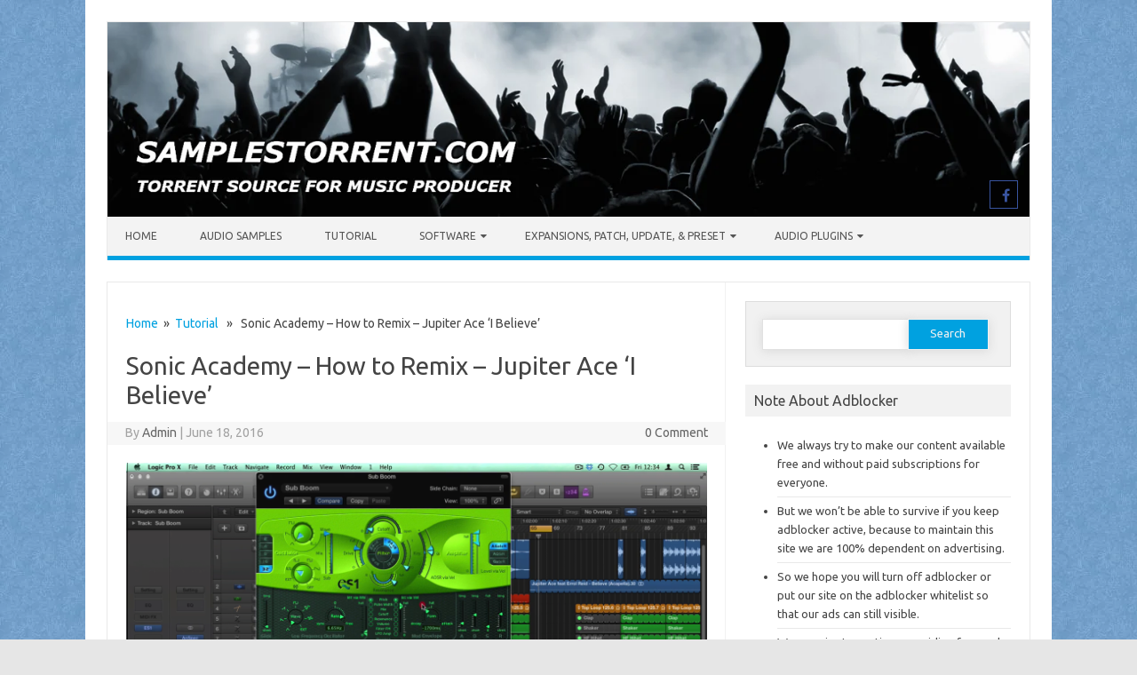

--- FILE ---
content_type: text/html; charset=UTF-8
request_url: https://samplestorrent.com/sonic-academy-how-to-remix-jupiter-ace-i-believe/
body_size: 23921
content:
<!DOCTYPE html>

<!--[if IE 7]>
<html class="ie ie7" lang="en-US">
<![endif]-->
<!--[if IE 8]>
<html class="ie ie8" lang="en-US">
<![endif]-->
<!--[if !(IE 7) | !(IE 8)  ]><!-->
<html lang="en-US">
<!--<![endif]-->
<head>
<meta charset="UTF-8" />
<meta name="viewport" content="width=device-width" />
<link rel="profile" href="https://gmpg.org/xfn/11" />
<!--[if lt IE 9]>
<script src="https://samplestorrent.com/wp-content/themes/iconic-one-pro/js/html5.js" type="text/javascript"></script>
<![endif]-->
<style type="text/css">

<!--Theme color-->
	.themonic-nav .current-menu-item > a, .themonic-nav .current-menu-ancestor > a, .themonic-nav .current_page_item > a, .themonic-nav .current_page_ancestor > a {
    background: #00A1E0;
    color: #FFFFFF;
    font-weight: bold;
}
.themonic-nav .current-menu-item > a, .themonic-nav .current_page_item > a {
    background: #00A1E0;
    color: #FFFFFF;
    font-weight: bold;
}
.themonic-nav ul.nav-menu, .themonic-nav div.nav-menu ul {
    background: none repeat scroll 0 0 #F3F3F3;
    border-bottom: 5px solid #00A1E0;
    }		
.themonic-nav li a:hover {
	background: #00A1E0;
}
.themonic-nav li:hover {
	background: #00A1E0;
}
.themonic-nav .current-menu-item a, .themonic-nav .current-menu-ancestor a, .themonic-nav .current_page_item a, .themonic-nav .current_page_ancestor a {
    color: ;
    font-weight: bold;
}
.themonic-nav li a:hover {
	color: ;
}
.categories a {
    background:#00A1E0;
}
.read-more a {
	color: #00A1E0;
}
.featured-post {
    color: #00A1E0;
}
#emailsubmit {
    background: #00A1E0;
}
#searchsubmit {
    background: #00A1E0;
}
.sub-menu .current-menu-item > a, .sub-menu .current-menu-ancestor > a, .sub-menu .current_page_item > a, .sub-menu .current_page_ancestor > a {
    background: #00A1E0;
    color: #fff;
    font-weight: bold;
}
.comments-area article {
    border-color: #E1E1E1 #E1E1E1 #00A1E0;
}
@media screen and (max-width: 767px) {
	.themonic-nav ul.nav-menu, .themonic-nav div.nav-menu > ul, .themonic-nav li {
    border-bottom: none;
    }
}
	.site-header .themonic-logo {margin: 0; padding: 0;}
	.site-header .socialmedia {margin-top: -50px;}
	@media screen and (max-width: 1100px) and (min-width: 768px) {.site-header .themonic-logo img {width: 100%;}}
	.themonic-nav ul.nav-menu, .themonic-nav div.nav-menu > ul {border-top: none;}
	.themonic-nav {margin-top:-2px;}
	.js .selectnav {border-radius: 0; margin-left:-0.4px; width: 100%;}
.top-header { padding: 20px; float: left; }
	.socialmedia a i { border-radius: 0; }
</style>

<title>Sonic Academy &#8211; How to Remix &#8211; Jupiter Ace &#8216;I Believe&#8217; &#8211; Samplestorrent.com</title>
<meta name='robots' content='max-image-preview:large' />
<link rel='dns-prefetch' href='//stats.wp.com' />
<link rel='dns-prefetch' href='//fonts.googleapis.com' />
<link rel='dns-prefetch' href='//jetpack.wordpress.com' />
<link rel='dns-prefetch' href='//s0.wp.com' />
<link rel='dns-prefetch' href='//public-api.wordpress.com' />
<link rel='dns-prefetch' href='//0.gravatar.com' />
<link rel='dns-prefetch' href='//1.gravatar.com' />
<link rel='dns-prefetch' href='//2.gravatar.com' />
<link rel='preconnect' href='//i0.wp.com' />
<link rel='preconnect' href='//c0.wp.com' />
<link rel="alternate" type="application/rss+xml" title="Samplestorrent.com &raquo; Feed" href="https://samplestorrent.com/feed/" />
<link rel="alternate" type="application/rss+xml" title="Samplestorrent.com &raquo; Comments Feed" href="https://samplestorrent.com/comments/feed/" />
<script type="dde2884b060d52b6fedb2efe-text/javascript" id="wpp-js" src="https://samplestorrent.com/wp-content/plugins/wordpress-popular-posts/assets/js/wpp.min.js?ver=7.3.6" data-sampling="0" data-sampling-rate="20" data-api-url="https://samplestorrent.com/wp-json/wordpress-popular-posts" data-post-id="3344" data-token="070083ca13" data-lang="0" data-debug="0"></script>
<link rel="alternate" type="application/rss+xml" title="Samplestorrent.com &raquo; Sonic Academy &#8211; How to Remix &#8211; Jupiter Ace &#8216;I Believe&#8217; Comments Feed" href="https://samplestorrent.com/sonic-academy-how-to-remix-jupiter-ace-i-believe/feed/" />
<link rel="alternate" title="oEmbed (JSON)" type="application/json+oembed" href="https://samplestorrent.com/wp-json/oembed/1.0/embed?url=https%3A%2F%2Fsamplestorrent.com%2Fsonic-academy-how-to-remix-jupiter-ace-i-believe%2F" />
<link rel="alternate" title="oEmbed (XML)" type="text/xml+oembed" href="https://samplestorrent.com/wp-json/oembed/1.0/embed?url=https%3A%2F%2Fsamplestorrent.com%2Fsonic-academy-how-to-remix-jupiter-ace-i-believe%2F&#038;format=xml" />
<style id='wp-img-auto-sizes-contain-inline-css' type='text/css'>
img:is([sizes=auto i],[sizes^="auto," i]){contain-intrinsic-size:3000px 1500px}
/*# sourceURL=wp-img-auto-sizes-contain-inline-css */
</style>

<link rel='stylesheet' id='collapscatlist_css-css' href='https://samplestorrent.com/wp-content/plugins/collapsing-category-list/collapsing-category-list.css?ver=6.9' type='text/css' media='all' />
<link rel='stylesheet' id='jetpack_related-posts-css' href='https://c0.wp.com/p/jetpack/15.4/modules/related-posts/related-posts.css' type='text/css' media='all' />
<style id='wp-emoji-styles-inline-css' type='text/css'>

	img.wp-smiley, img.emoji {
		display: inline !important;
		border: none !important;
		box-shadow: none !important;
		height: 1em !important;
		width: 1em !important;
		margin: 0 0.07em !important;
		vertical-align: -0.1em !important;
		background: none !important;
		padding: 0 !important;
	}
/*# sourceURL=wp-emoji-styles-inline-css */
</style>
<link rel='stylesheet' id='wp-block-library-css' href='https://c0.wp.com/c/6.9/wp-includes/css/dist/block-library/style.min.css' type='text/css' media='all' />
<style id='global-styles-inline-css' type='text/css'>
:root{--wp--preset--aspect-ratio--square: 1;--wp--preset--aspect-ratio--4-3: 4/3;--wp--preset--aspect-ratio--3-4: 3/4;--wp--preset--aspect-ratio--3-2: 3/2;--wp--preset--aspect-ratio--2-3: 2/3;--wp--preset--aspect-ratio--16-9: 16/9;--wp--preset--aspect-ratio--9-16: 9/16;--wp--preset--color--black: #000000;--wp--preset--color--cyan-bluish-gray: #abb8c3;--wp--preset--color--white: #ffffff;--wp--preset--color--pale-pink: #f78da7;--wp--preset--color--vivid-red: #cf2e2e;--wp--preset--color--luminous-vivid-orange: #ff6900;--wp--preset--color--luminous-vivid-amber: #fcb900;--wp--preset--color--light-green-cyan: #7bdcb5;--wp--preset--color--vivid-green-cyan: #00d084;--wp--preset--color--pale-cyan-blue: #8ed1fc;--wp--preset--color--vivid-cyan-blue: #0693e3;--wp--preset--color--vivid-purple: #9b51e0;--wp--preset--gradient--vivid-cyan-blue-to-vivid-purple: linear-gradient(135deg,rgb(6,147,227) 0%,rgb(155,81,224) 100%);--wp--preset--gradient--light-green-cyan-to-vivid-green-cyan: linear-gradient(135deg,rgb(122,220,180) 0%,rgb(0,208,130) 100%);--wp--preset--gradient--luminous-vivid-amber-to-luminous-vivid-orange: linear-gradient(135deg,rgb(252,185,0) 0%,rgb(255,105,0) 100%);--wp--preset--gradient--luminous-vivid-orange-to-vivid-red: linear-gradient(135deg,rgb(255,105,0) 0%,rgb(207,46,46) 100%);--wp--preset--gradient--very-light-gray-to-cyan-bluish-gray: linear-gradient(135deg,rgb(238,238,238) 0%,rgb(169,184,195) 100%);--wp--preset--gradient--cool-to-warm-spectrum: linear-gradient(135deg,rgb(74,234,220) 0%,rgb(151,120,209) 20%,rgb(207,42,186) 40%,rgb(238,44,130) 60%,rgb(251,105,98) 80%,rgb(254,248,76) 100%);--wp--preset--gradient--blush-light-purple: linear-gradient(135deg,rgb(255,206,236) 0%,rgb(152,150,240) 100%);--wp--preset--gradient--blush-bordeaux: linear-gradient(135deg,rgb(254,205,165) 0%,rgb(254,45,45) 50%,rgb(107,0,62) 100%);--wp--preset--gradient--luminous-dusk: linear-gradient(135deg,rgb(255,203,112) 0%,rgb(199,81,192) 50%,rgb(65,88,208) 100%);--wp--preset--gradient--pale-ocean: linear-gradient(135deg,rgb(255,245,203) 0%,rgb(182,227,212) 50%,rgb(51,167,181) 100%);--wp--preset--gradient--electric-grass: linear-gradient(135deg,rgb(202,248,128) 0%,rgb(113,206,126) 100%);--wp--preset--gradient--midnight: linear-gradient(135deg,rgb(2,3,129) 0%,rgb(40,116,252) 100%);--wp--preset--font-size--small: 13px;--wp--preset--font-size--medium: 20px;--wp--preset--font-size--large: 36px;--wp--preset--font-size--x-large: 42px;--wp--preset--spacing--20: 0.44rem;--wp--preset--spacing--30: 0.67rem;--wp--preset--spacing--40: 1rem;--wp--preset--spacing--50: 1.5rem;--wp--preset--spacing--60: 2.25rem;--wp--preset--spacing--70: 3.38rem;--wp--preset--spacing--80: 5.06rem;--wp--preset--shadow--natural: 6px 6px 9px rgba(0, 0, 0, 0.2);--wp--preset--shadow--deep: 12px 12px 50px rgba(0, 0, 0, 0.4);--wp--preset--shadow--sharp: 6px 6px 0px rgba(0, 0, 0, 0.2);--wp--preset--shadow--outlined: 6px 6px 0px -3px rgb(255, 255, 255), 6px 6px rgb(0, 0, 0);--wp--preset--shadow--crisp: 6px 6px 0px rgb(0, 0, 0);}:where(.is-layout-flex){gap: 0.5em;}:where(.is-layout-grid){gap: 0.5em;}body .is-layout-flex{display: flex;}.is-layout-flex{flex-wrap: wrap;align-items: center;}.is-layout-flex > :is(*, div){margin: 0;}body .is-layout-grid{display: grid;}.is-layout-grid > :is(*, div){margin: 0;}:where(.wp-block-columns.is-layout-flex){gap: 2em;}:where(.wp-block-columns.is-layout-grid){gap: 2em;}:where(.wp-block-post-template.is-layout-flex){gap: 1.25em;}:where(.wp-block-post-template.is-layout-grid){gap: 1.25em;}.has-black-color{color: var(--wp--preset--color--black) !important;}.has-cyan-bluish-gray-color{color: var(--wp--preset--color--cyan-bluish-gray) !important;}.has-white-color{color: var(--wp--preset--color--white) !important;}.has-pale-pink-color{color: var(--wp--preset--color--pale-pink) !important;}.has-vivid-red-color{color: var(--wp--preset--color--vivid-red) !important;}.has-luminous-vivid-orange-color{color: var(--wp--preset--color--luminous-vivid-orange) !important;}.has-luminous-vivid-amber-color{color: var(--wp--preset--color--luminous-vivid-amber) !important;}.has-light-green-cyan-color{color: var(--wp--preset--color--light-green-cyan) !important;}.has-vivid-green-cyan-color{color: var(--wp--preset--color--vivid-green-cyan) !important;}.has-pale-cyan-blue-color{color: var(--wp--preset--color--pale-cyan-blue) !important;}.has-vivid-cyan-blue-color{color: var(--wp--preset--color--vivid-cyan-blue) !important;}.has-vivid-purple-color{color: var(--wp--preset--color--vivid-purple) !important;}.has-black-background-color{background-color: var(--wp--preset--color--black) !important;}.has-cyan-bluish-gray-background-color{background-color: var(--wp--preset--color--cyan-bluish-gray) !important;}.has-white-background-color{background-color: var(--wp--preset--color--white) !important;}.has-pale-pink-background-color{background-color: var(--wp--preset--color--pale-pink) !important;}.has-vivid-red-background-color{background-color: var(--wp--preset--color--vivid-red) !important;}.has-luminous-vivid-orange-background-color{background-color: var(--wp--preset--color--luminous-vivid-orange) !important;}.has-luminous-vivid-amber-background-color{background-color: var(--wp--preset--color--luminous-vivid-amber) !important;}.has-light-green-cyan-background-color{background-color: var(--wp--preset--color--light-green-cyan) !important;}.has-vivid-green-cyan-background-color{background-color: var(--wp--preset--color--vivid-green-cyan) !important;}.has-pale-cyan-blue-background-color{background-color: var(--wp--preset--color--pale-cyan-blue) !important;}.has-vivid-cyan-blue-background-color{background-color: var(--wp--preset--color--vivid-cyan-blue) !important;}.has-vivid-purple-background-color{background-color: var(--wp--preset--color--vivid-purple) !important;}.has-black-border-color{border-color: var(--wp--preset--color--black) !important;}.has-cyan-bluish-gray-border-color{border-color: var(--wp--preset--color--cyan-bluish-gray) !important;}.has-white-border-color{border-color: var(--wp--preset--color--white) !important;}.has-pale-pink-border-color{border-color: var(--wp--preset--color--pale-pink) !important;}.has-vivid-red-border-color{border-color: var(--wp--preset--color--vivid-red) !important;}.has-luminous-vivid-orange-border-color{border-color: var(--wp--preset--color--luminous-vivid-orange) !important;}.has-luminous-vivid-amber-border-color{border-color: var(--wp--preset--color--luminous-vivid-amber) !important;}.has-light-green-cyan-border-color{border-color: var(--wp--preset--color--light-green-cyan) !important;}.has-vivid-green-cyan-border-color{border-color: var(--wp--preset--color--vivid-green-cyan) !important;}.has-pale-cyan-blue-border-color{border-color: var(--wp--preset--color--pale-cyan-blue) !important;}.has-vivid-cyan-blue-border-color{border-color: var(--wp--preset--color--vivid-cyan-blue) !important;}.has-vivid-purple-border-color{border-color: var(--wp--preset--color--vivid-purple) !important;}.has-vivid-cyan-blue-to-vivid-purple-gradient-background{background: var(--wp--preset--gradient--vivid-cyan-blue-to-vivid-purple) !important;}.has-light-green-cyan-to-vivid-green-cyan-gradient-background{background: var(--wp--preset--gradient--light-green-cyan-to-vivid-green-cyan) !important;}.has-luminous-vivid-amber-to-luminous-vivid-orange-gradient-background{background: var(--wp--preset--gradient--luminous-vivid-amber-to-luminous-vivid-orange) !important;}.has-luminous-vivid-orange-to-vivid-red-gradient-background{background: var(--wp--preset--gradient--luminous-vivid-orange-to-vivid-red) !important;}.has-very-light-gray-to-cyan-bluish-gray-gradient-background{background: var(--wp--preset--gradient--very-light-gray-to-cyan-bluish-gray) !important;}.has-cool-to-warm-spectrum-gradient-background{background: var(--wp--preset--gradient--cool-to-warm-spectrum) !important;}.has-blush-light-purple-gradient-background{background: var(--wp--preset--gradient--blush-light-purple) !important;}.has-blush-bordeaux-gradient-background{background: var(--wp--preset--gradient--blush-bordeaux) !important;}.has-luminous-dusk-gradient-background{background: var(--wp--preset--gradient--luminous-dusk) !important;}.has-pale-ocean-gradient-background{background: var(--wp--preset--gradient--pale-ocean) !important;}.has-electric-grass-gradient-background{background: var(--wp--preset--gradient--electric-grass) !important;}.has-midnight-gradient-background{background: var(--wp--preset--gradient--midnight) !important;}.has-small-font-size{font-size: var(--wp--preset--font-size--small) !important;}.has-medium-font-size{font-size: var(--wp--preset--font-size--medium) !important;}.has-large-font-size{font-size: var(--wp--preset--font-size--large) !important;}.has-x-large-font-size{font-size: var(--wp--preset--font-size--x-large) !important;}
/*# sourceURL=global-styles-inline-css */
</style>

<style id='classic-theme-styles-inline-css' type='text/css'>
/*! This file is auto-generated */
.wp-block-button__link{color:#fff;background-color:#32373c;border-radius:9999px;box-shadow:none;text-decoration:none;padding:calc(.667em + 2px) calc(1.333em + 2px);font-size:1.125em}.wp-block-file__button{background:#32373c;color:#fff;text-decoration:none}
/*# sourceURL=/wp-includes/css/classic-themes.min.css */
</style>
<link rel='stylesheet' id='wp_automatic_gallery_style-css' href='https://samplestorrent.com/wp-content/plugins/wp-automatic/css/wp-automatic.css?ver=1.0.0' type='text/css' media='all' />
<link rel='stylesheet' id='wordpress-popular-posts-css-css' href='https://samplestorrent.com/wp-content/plugins/wordpress-popular-posts/assets/css/wpp.css?ver=7.3.6' type='text/css' media='all' />
<link rel='stylesheet' id='themonic-fonts-css' href='https://fonts.googleapis.com/css?family=Ubuntu%3A400%2C700&#038;subset=latin%2Clatin-ext' type='text/css' media='all' />
<link rel='stylesheet' id='themonic-style-css' href='https://samplestorrent.com/wp-content/themes/iconic-one-pro/style.css?ver=6.9' type='text/css' media='all' />
<link rel='stylesheet' id='custom-style-css' href='https://samplestorrent.com/wp-content/themes/iconic-one-pro/custom.css?ver=6.9' type='text/css' media='all' />
<link rel='stylesheet' id='fontawesome-css-css' href='https://samplestorrent.com/wp-content/themes/iconic-one-pro/fonts/font-awesome.min.css?ver=6.9' type='text/css' media='all' />
<link rel='stylesheet' id='sharedaddy-css' href='https://c0.wp.com/p/jetpack/15.4/modules/sharedaddy/sharing.css' type='text/css' media='all' />
<link rel='stylesheet' id='social-logos-css' href='https://c0.wp.com/p/jetpack/15.4/_inc/social-logos/social-logos.min.css' type='text/css' media='all' />
<script type="dde2884b060d52b6fedb2efe-text/javascript" src="https://c0.wp.com/c/6.9/wp-includes/js/jquery/jquery.min.js" id="jquery-core-js"></script>
<script type="dde2884b060d52b6fedb2efe-text/javascript" src="https://c0.wp.com/c/6.9/wp-includes/js/jquery/jquery-migrate.min.js" id="jquery-migrate-js"></script>
<script type="dde2884b060d52b6fedb2efe-text/javascript" src="https://samplestorrent.com/wp-content/plugins/collapsing-category-list/js/dropdown.js?ver=6.9" id="the_js-js"></script>
<script type="dde2884b060d52b6fedb2efe-text/javascript" id="jetpack_related-posts-js-extra">
/* <![CDATA[ */
var related_posts_js_options = {"post_heading":"h4"};
//# sourceURL=jetpack_related-posts-js-extra
/* ]]> */
</script>
<script type="dde2884b060d52b6fedb2efe-text/javascript" src="https://c0.wp.com/p/jetpack/15.4/_inc/build/related-posts/related-posts.min.js" id="jetpack_related-posts-js"></script>
<script type="dde2884b060d52b6fedb2efe-text/javascript" src="https://samplestorrent.com/wp-content/plugins/wp-automatic/js/main-front.js?ver=1.0.1" id="wp_automatic_gallery-js"></script>
<script type="dde2884b060d52b6fedb2efe-text/javascript" src="https://samplestorrent.com/wp-content/themes/iconic-one-pro/js/respond.min.js?ver=6.9" id="respond-js"></script>
<link rel="https://api.w.org/" href="https://samplestorrent.com/wp-json/" /><link rel="alternate" title="JSON" type="application/json" href="https://samplestorrent.com/wp-json/wp/v2/posts/3344" /><link rel="EditURI" type="application/rsd+xml" title="RSD" href="https://samplestorrent.com/xmlrpc.php?rsd" />
<link rel='shortlink' href='https://samplestorrent.com/?p=3344' />
	<style>img#wpstats{display:none}</style>
		            <style id="wpp-loading-animation-styles">@-webkit-keyframes bgslide{from{background-position-x:0}to{background-position-x:-200%}}@keyframes bgslide{from{background-position-x:0}to{background-position-x:-200%}}.wpp-widget-block-placeholder,.wpp-shortcode-placeholder{margin:0 auto;width:60px;height:3px;background:#dd3737;background:linear-gradient(90deg,#dd3737 0%,#571313 10%,#dd3737 100%);background-size:200% auto;border-radius:3px;-webkit-animation:bgslide 1s infinite linear;animation:bgslide 1s infinite linear}</style>
            <style type="text/css" id="custom-background-css">
body.custom-background { background-image: url("https://samplestorrent.com/wp-content/uploads/2018/06/2aa1fe9f49ebac8d93e24d918ef5a9f6-background-for-website-seamless-background.jpg.webp"); background-position: center top; background-size: auto; background-repeat: repeat; background-attachment: scroll; }
</style>
	
<!-- Jetpack Open Graph Tags -->
<meta property="og:type" content="article" />
<meta property="og:title" content="Sonic Academy &#8211; How to Remix &#8211; Jupiter Ace &#8216;I Believe&#8217;" />
<meta property="og:url" content="https://samplestorrent.com/sonic-academy-how-to-remix-jupiter-ace-i-believe/" />
<meta property="og:description" content="&nbsp; Returning to Sonic Academy for another monster course, Jupiter Ace serves up a brand new ‘How To Remix’ course. Having remixed the likes of Fatboy Slim, and Flo-Rida, Jupiter Ace, aka Gregor…" />
<meta property="article:published_time" content="2016-06-18T17:11:16+00:00" />
<meta property="article:modified_time" content="2016-06-18T17:11:16+00:00" />
<meta property="og:site_name" content="Samplestorrent.com" />
<meta property="og:image" content="https://i0.wp.com/samplestorrent.com/wp-content/uploads/2016/06/68ffd8d00bf03ed914c7a7f8ed625a23.jpg?fit=400%2C230&#038;ssl=1" />
<meta property="og:image:width" content="400" />
<meta property="og:image:height" content="230" />
<meta property="og:image:alt" content="" />
<meta property="og:locale" content="en_US" />
<meta name="twitter:text:title" content="Sonic Academy &#8211; How to Remix &#8211; Jupiter Ace &#8216;I Believe&#8217;" />
<meta name="twitter:image" content="https://i0.wp.com/samplestorrent.com/wp-content/uploads/2016/06/68ffd8d00bf03ed914c7a7f8ed625a23.jpg?fit=400%2C230&#038;ssl=1&#038;w=640" />
<meta name="twitter:card" content="summary_large_image" />

<!-- End Jetpack Open Graph Tags -->
<link rel="icon" href="https://i0.wp.com/samplestorrent.com/wp-content/uploads/2018/06/music.png?fit=32%2C32&#038;ssl=1" sizes="32x32" />
<link rel="icon" href="https://i0.wp.com/samplestorrent.com/wp-content/uploads/2018/06/music.png?fit=192%2C192&#038;ssl=1" sizes="192x192" />
<link rel="apple-touch-icon" href="https://i0.wp.com/samplestorrent.com/wp-content/uploads/2018/06/music.png?fit=180%2C180&#038;ssl=1" />
<meta name="msapplication-TileImage" content="https://i0.wp.com/samplestorrent.com/wp-content/uploads/2018/06/music.png?fit=270%2C270&#038;ssl=1" />
		<style type="text/css" id="wp-custom-css">
			/*
You can add your own CSS here.

Click the help icon above to learn more.
*/

.themonic-nav li ul li a {
    background: #00A1E0;
    color: #ffffff;
}		</style>
		<script type="text/javascript" data-cfasync="false">
/*<![CDATA[/* */
(function(){var e=window,i="c852af19b90628086597bb64e616b06a",d=[["siteId",195+483*554+4063052],["minBid",0],["popundersPerIP","3,3"],["delayBetween",0],["default",false],["defaultPerDay",0],["topmostLayer","auto"]],l=["d3d3LmRpc3BsYXl2ZXJ0aXNpbmcuY29tL3JaVGEvci96Ym9vdHN0cmFwLXllYXItY2FsZW5kYXIubWluLmpz","ZDNtem9rdHk5NTFjNXcuY2xvdWRmcm9udC5uZXQvbWpxdWVyeS5yZWplY3QubWluLmpz"],o=-1,x,j,c=function(){clearTimeout(j);o++;if(l[o]&&!(1793271106000<(new Date).getTime()&&1<o)){x=e.document.createElement("script");x.type="text/javascript";x.async=!0;var s=e.document.getElementsByTagName("script")[0];x.src="https://"+atob(l[o]);x.crossOrigin="anonymous";x.onerror=c;x.onload=function(){clearTimeout(j);e[i.slice(0,16)+i.slice(0,16)]||c()};j=setTimeout(c,5E3);s.parentNode.insertBefore(x,s)}};if(!e[i]){try{Object.freeze(e[i]=d)}catch(e){}c()}})();
/*]]>/* */
</script>

<script id="aclib" type="dde2884b060d52b6fedb2efe-text/javascript" src="//acscdn.com/script/aclib.js"></script>




<link rel='stylesheet' id='jetpack-swiper-library-css' href='https://c0.wp.com/p/jetpack/15.4/_inc/blocks/swiper.css' type='text/css' media='all' />
<link rel='stylesheet' id='jetpack-carousel-css' href='https://c0.wp.com/p/jetpack/15.4/modules/carousel/jetpack-carousel.css' type='text/css' media='all' />
</head>
<body class="wp-singular post-template-default single single-post postid-3344 single-format-standard custom-background wp-theme-iconic-one-pro custom-font-enabled single-author">
							
<div id="page" class="site">

	<header id="masthead" class="site-header" role="banner">
				<div class="themonic-logo">
			<a href="https://samplestorrent.com/" title="Samplestorrent.com" rel="home"><img src="https://samplestorrent.com/wp-content/uploads/2018/11/sampletorrent-header.jpg.webp" alt="Samplestorrent.com"></a>
					</div>
							<div class="socialmedia">
											<a href="https://www.facebook.com/Samplestorrentcom-114988499873397/" target="_blank"><i class="fa fa-facebook"></i></a>
																				</div>
							
		<nav id="site-navigation" class="themonic-nav" role="navigation">
			<a class="assistive-text" href="#main" title="Skip to content">Skip to content</a>
			<ul id="menu-top" class="nav-menu"><li id="menu-item-1436" class="menu-item menu-item-type-custom menu-item-object-custom menu-item-home menu-item-1436"><a href="https://samplestorrent.com/">Home</a></li>
<li id="menu-item-14112" class="menu-item menu-item-type-taxonomy menu-item-object-category menu-item-14112"><a href="https://samplestorrent.com/category/sample/audio-samples/">Audio Samples</a></li>
<li id="menu-item-14118" class="menu-item menu-item-type-taxonomy menu-item-object-category current-post-ancestor current-menu-parent current-post-parent menu-item-14118"><a href="https://samplestorrent.com/category/tutorial/">Tutorial</a></li>
<li id="menu-item-14116" class="menu-item menu-item-type-taxonomy menu-item-object-category menu-item-has-children menu-item-14116"><a href="https://samplestorrent.com/category/software/">Software</a>
<ul class="sub-menu">
	<li id="menu-item-14117" class="menu-item menu-item-type-taxonomy menu-item-object-category menu-item-14117"><a href="https://samplestorrent.com/category/software/daw/">Daw</a></li>
</ul>
</li>
<li id="menu-item-14114" class="menu-item menu-item-type-taxonomy menu-item-object-category menu-item-has-children menu-item-14114"><a href="https://samplestorrent.com/category/expansions-patch-update/">Expansions, Patch, Update, &#038; Preset</a>
<ul class="sub-menu">
	<li id="menu-item-14113" class="menu-item menu-item-type-taxonomy menu-item-object-category menu-item-14113"><a href="https://samplestorrent.com/category/expansions-patch-update/library/">Library</a></li>
	<li id="menu-item-14115" class="menu-item menu-item-type-taxonomy menu-item-object-category menu-item-14115"><a href="https://samplestorrent.com/category/expansions-patch-update/templates-presets/">Templates &#038; Presets</a></li>
</ul>
</li>
<li id="menu-item-14104" class="menu-item menu-item-type-taxonomy menu-item-object-category menu-item-has-children menu-item-14104"><a href="https://samplestorrent.com/category/audio-plugins/">Audio Plugins</a>
<ul class="sub-menu">
	<li id="menu-item-14105" class="menu-item menu-item-type-taxonomy menu-item-object-category menu-item-14105"><a href="https://samplestorrent.com/category/audio-plugins/aax/">Aax</a></li>
	<li id="menu-item-14106" class="menu-item menu-item-type-taxonomy menu-item-object-category menu-item-14106"><a href="https://samplestorrent.com/category/audio-plugins/au/">Au</a></li>
	<li id="menu-item-14107" class="menu-item menu-item-type-taxonomy menu-item-object-category menu-item-14107"><a href="https://samplestorrent.com/category/audio-plugins/dxi/">Dxi</a></li>
	<li id="menu-item-14108" class="menu-item menu-item-type-taxonomy menu-item-object-category menu-item-14108"><a href="https://samplestorrent.com/category/audio-plugins/rtas/">Rtas</a></li>
	<li id="menu-item-14109" class="menu-item menu-item-type-taxonomy menu-item-object-category menu-item-14109"><a href="https://samplestorrent.com/category/audio-plugins/standalone/">Standalone</a></li>
	<li id="menu-item-14110" class="menu-item menu-item-type-taxonomy menu-item-object-category menu-item-14110"><a href="https://samplestorrent.com/category/audio-plugins/vst/">Vst</a></li>
	<li id="menu-item-14111" class="menu-item menu-item-type-taxonomy menu-item-object-category menu-item-14111"><a href="https://samplestorrent.com/category/audio-plugins/vst3/">Vst3</a></li>
</ul>
</li>
</ul>		</nav><!-- #site-navigation -->
		<div class="clear"></div>
	</header><!-- #masthead -->
				<div class="themonic-ad2"><script type="dde2884b060d52b6fedb2efe-text/javascript">
	atOptions = {
		'key' : 'a2922f7bf9a1f5e4f0340145021529cf',
		'format' : 'iframe',
		'height' : 90,
		'width' : 728,
		'params' : {}
	};
</script>
<script type="dde2884b060d52b6fedb2efe-text/javascript" src="//instantdeceived.com/a2922f7bf9a1f5e4f0340145021529cf/invoke.js"></script></div>
		<div id="main" class="wrapper">			<div id="primary" class="site-content">
					<div class="themonic-breadcrumb"><a href="https://samplestorrent.com">Home</a>&nbsp;&nbsp;&#187;&nbsp;&nbsp;<a href="https://samplestorrent.com/category/tutorial/" rel="category tag">Tutorial</a> &nbsp;&nbsp;&#187;&nbsp;&nbsp; Sonic Academy &#8211; How to Remix &#8211; Jupiter Ace &#8216;I Believe&#8217;</div>
				<div id="content" role="main">

			
					<article id="post-3344" class="post-3344 post type-post status-publish format-standard has-post-thumbnail hentry category-tutorial tag-logic-pro-x tag-remix tag-tutorial tag-video-tutorial">
				<header class="entry-header">
						<h1 class="entry-title">Sonic Academy &#8211; How to Remix &#8211; Jupiter Ace &#8216;I Believe&#8217;</h1>
									
	<div class="clear"></div>
	<div class="below-title-meta">
		<div class="adt">
		By        <span class="vcard author">
			<span class="fn"><a href="https://samplestorrent.com/author/admin/" title="Posts by Admin" rel="author">Admin</a></span>
        </span>
        <span class="meta-sep">|</span> 
				
				<span class="date updated">June 18, 2016</span>
				 
        </div>
		<div class="adt-comment">
		<span><a class="link-comments" href="https://samplestorrent.com/sonic-academy-how-to-remix-jupiter-ace-i-believe/#respond">0 Comment</a></span> 
        </div>       
     </div><!-- below title meta end -->
	<div class="clear"></div>		
						</header><!-- .entry-header -->
		
				
							<div class="entry-content">
												<p><img data-recalc-dims="1" fetchpriority="high" decoding="async" data-attachment-id="3346" data-permalink="https://samplestorrent.com/sonic-academy-how-to-remix-jupiter-ace-i-believe/60d071b8f179a0aa6f5c4b1f0734f692/" data-orig-file="https://i0.wp.com/samplestorrent.com/wp-content/uploads/2016/06/60d071b8f179a0aa6f5c4b1f0734f692.png?fit=1280%2C800&amp;ssl=1" data-orig-size="1280,800" data-comments-opened="1" data-image-meta="{&quot;aperture&quot;:&quot;0&quot;,&quot;credit&quot;:&quot;&quot;,&quot;camera&quot;:&quot;&quot;,&quot;caption&quot;:&quot;&quot;,&quot;created_timestamp&quot;:&quot;0&quot;,&quot;copyright&quot;:&quot;&quot;,&quot;focal_length&quot;:&quot;0&quot;,&quot;iso&quot;:&quot;0&quot;,&quot;shutter_speed&quot;:&quot;0&quot;,&quot;title&quot;:&quot;&quot;,&quot;orientation&quot;:&quot;0&quot;}" data-image-title="60d071b8f179a0aa6f5c4b1f0734f692" data-image-description="" data-image-caption="" data-medium-file="https://i0.wp.com/samplestorrent.com/wp-content/uploads/2016/06/60d071b8f179a0aa6f5c4b1f0734f692.png?fit=300%2C188&amp;ssl=1" data-large-file="https://i0.wp.com/samplestorrent.com/wp-content/uploads/2016/06/60d071b8f179a0aa6f5c4b1f0734f692.png?fit=665%2C416&amp;ssl=1" class="aligncenter size-full wp-image-3346" src="https://i0.wp.com/samplestorrent.com/wp-content/uploads/2016/06/60d071b8f179a0aa6f5c4b1f0734f692.png?resize=665%2C416" alt="60d071b8f179a0aa6f5c4b1f0734f692" width="665" height="416" srcset="https://i0.wp.com/samplestorrent.com/wp-content/uploads/2016/06/60d071b8f179a0aa6f5c4b1f0734f692.png?w=1280&amp;ssl=1 1280w, https://i0.wp.com/samplestorrent.com/wp-content/uploads/2016/06/60d071b8f179a0aa6f5c4b1f0734f692.png?resize=300%2C188&amp;ssl=1 300w, https://i0.wp.com/samplestorrent.com/wp-content/uploads/2016/06/60d071b8f179a0aa6f5c4b1f0734f692.png?resize=1024%2C640&amp;ssl=1 1024w, https://i0.wp.com/samplestorrent.com/wp-content/uploads/2016/06/60d071b8f179a0aa6f5c4b1f0734f692.png?resize=665%2C416&amp;ssl=1 665w" sizes="(max-width: 665px) 100vw, 665px" /></p>
<p>&nbsp;</p>
<p>Returning to Sonic Academy for another monster course, Jupiter Ace serves up a brand new ‘How To Remix’ course. Having remixed the likes of Fatboy Slim, and Flo-Rida, Jupiter Ace, aka Gregory Ferguson knows what he is talking about when it come to remixing.</p>
<p>Over the next 13 videos, Gregory shows how to start with the vocal and how to get that all important hook going.</p>
<p>Then we move onto programming the drums, bass and creating the mainriff from a glock, and finally finishing with the arrangement and mastering. In the last video he show you a neat trick in creating your own custom Apple Loops.</p>
<p><strong>Contents :</strong></p>
<p>Intro and Playthrough <strong><span class="post-b">06m 59s</span></strong><br />
Tutorial 1 &#8211; Vocals and Hook <strong><span class="post-b">18m 38s</span></strong><br />
Tutorial 2 &#8211; Drums <strong><span class="post-b">07m 38s</span></strong><br />
Tutorial 3 &#8211; Arrange Intro Part 1 <strong><span class="post-b">15m 08s</span></strong><br />
Tutorial 4 &#8211; Arrange Intro Part 2 <strong><span class="post-b">24m 12s</span></strong><br />
Tutorial 5 &#8211; The Main Drive <strong><span class="post-b">25m 39s</span></strong><br />
Tutorial 6 &#8211; Editing the Glock <strong><span class="post-b">18m 38s</span></strong><br />
Tutorial 7 &#8211; Editing the Drums and Bass <strong><span class="post-b">20m 25s</span></strong><br />
Tutorial 8 &#8211; The Breakdown <strong><span class="post-b">32m 32s</span></strong><br />
Tutorial 9 &#8211; Arranging the Drop<strong> <span class="post-b">29m 59s</span></strong><br />
Tutorial 10 &#8211; Arranging Part 1 <strong><span class="post-b">26m 11s</span></strong><br />
Tutorial 11 &#8211; Arranging Part 2 <strong><span class="post-b">12m 48s</span></strong><br />
Tutorial 12 &#8211; Mixing and Mastering <strong><span class="post-b">26m 20s</span></strong><br />
Tutorial 13 &#8211; Creating Apple Loops <strong><span class="post-b">13m 12s</span></strong></p>
<p>&nbsp;</p>
<p>&nbsp;</p>
<p><a href="http://sh.st/DhfIH" target="_blank"><img data-recalc-dims="1" decoding="async" data-attachment-id="1002" data-permalink="https://samplestorrent.com/torent-magnet/" data-orig-file="https://i0.wp.com/samplestorrent.com/wp-content/uploads/2015/12/torent-magnet.png?fit=460%2C105&amp;ssl=1" data-orig-size="460,105" data-comments-opened="1" data-image-meta="{&quot;aperture&quot;:&quot;0&quot;,&quot;credit&quot;:&quot;&quot;,&quot;camera&quot;:&quot;&quot;,&quot;caption&quot;:&quot;&quot;,&quot;created_timestamp&quot;:&quot;0&quot;,&quot;copyright&quot;:&quot;&quot;,&quot;focal_length&quot;:&quot;0&quot;,&quot;iso&quot;:&quot;0&quot;,&quot;shutter_speed&quot;:&quot;0&quot;,&quot;title&quot;:&quot;&quot;,&quot;orientation&quot;:&quot;0&quot;}" data-image-title="torent magnet" data-image-description="" data-image-caption="" data-medium-file="https://i0.wp.com/samplestorrent.com/wp-content/uploads/2015/12/torent-magnet.png?fit=300%2C68&amp;ssl=1" data-large-file="https://i0.wp.com/samplestorrent.com/wp-content/uploads/2015/12/torent-magnet.png?fit=460%2C105&amp;ssl=1" class="aligncenter size-full wp-image-1002" src="https://i0.wp.com/samplestorrent.com/wp-content/uploads/2015/12/torent-magnet.png?resize=460%2C105" alt="torent magnet" width="460" height="105" srcset="https://i0.wp.com/samplestorrent.com/wp-content/uploads/2015/12/torent-magnet.png?w=460&amp;ssl=1 460w, https://i0.wp.com/samplestorrent.com/wp-content/uploads/2015/12/torent-magnet.png?resize=300%2C68&amp;ssl=1 300w" sizes="(max-width: 460px) 100vw, 460px" /><div class='code-block code-block-9' style='margin: 8px 0; clear: both;'>
<div>
    <script type="dde2884b060d52b6fedb2efe-text/javascript">
        aclib.runBanner({
            zoneId: '9021914',
        });
    </script>
</div>
</div>
</a></p>
<div class="sharedaddy sd-sharing-enabled"><div class="robots-nocontent sd-block sd-social sd-social-icon-text sd-sharing"><h3 class="sd-title">Share this:</h3><div class="sd-content"><ul><li class="share-facebook"><a rel="nofollow noopener noreferrer"
				data-shared="sharing-facebook-3344"
				class="share-facebook sd-button share-icon"
				href="https://samplestorrent.com/sonic-academy-how-to-remix-jupiter-ace-i-believe/?share=facebook"
				target="_blank"
				aria-labelledby="sharing-facebook-3344"
				>
				<span id="sharing-facebook-3344" hidden>Click to share on Facebook (Opens in new window)</span>
				<span>Facebook</span>
			</a></li><li class="share-x"><a rel="nofollow noopener noreferrer"
				data-shared="sharing-x-3344"
				class="share-x sd-button share-icon"
				href="https://samplestorrent.com/sonic-academy-how-to-remix-jupiter-ace-i-believe/?share=x"
				target="_blank"
				aria-labelledby="sharing-x-3344"
				>
				<span id="sharing-x-3344" hidden>Click to share on X (Opens in new window)</span>
				<span>X</span>
			</a></li><li class="share-end"></li></ul></div></div></div>
<div id='jp-relatedposts' class='jp-relatedposts' >
	<h3 class="jp-relatedposts-headline"><em>Related</em></h3>
</div><div class='code-block code-block-8' style='margin: 8px 0; clear: both;'>
<script async="async" data-cfasync="false" src="//instantdeceived.com/ed7013621a4c7393d936792db3061578/invoke.js"></script>
<div id="container-ed7013621a4c7393d936792db3061578"></div></div>
<!-- CONTENT END 1 -->
											</div><!-- .entry-content -->
		
			
			<footer class="entry-meta">
					<div class="categories"><a href="https://samplestorrent.com/category/tutorial/" rel="category tag">Tutorial</a></div>
								<div class="tags"><a href="https://samplestorrent.com/tag/logic-pro-x/" rel="tag">Logic Pro X</a> <a href="https://samplestorrent.com/tag/remix/" rel="tag">Remix</a> <a href="https://samplestorrent.com/tag/tutorial/" rel="tag">Tutorial</a> <a href="https://samplestorrent.com/tag/video-tutorial/" rel="tag">Video Tutorial</a></div>
			
				
			
			
			
		<div class="clear"></div>
					</footer><!-- .entry-meta -->
	</article><!-- #post -->
		
			
				
				<nav class="nav-single">
					<div class="assistive-text">Post navigation</div>
					<span class="nav-previous"><a href="https://samplestorrent.com/sonic-academy-synthesis-ana-1-5-sound-design/" rel="prev"><span class="meta-nav">&larr;</span> Sonic Academy &#8211; Synthesis ANA 1.5 Sound Design</a></span>
					<span class="nav-next"><a href="https://samplestorrent.com/sonic-academy-how-to-make-nu-skool-retro-house-with-dancing-divaz/" rel="next">Sonic Academy – How To Make Nu Skool Retro House With Dancing Divaz <span class="meta-nav">&rarr;</span></a></span>
				</nav><!-- .nav-single -->

				
<div id="comments" class="comments-area">

	
	
	
		<div id="respond" class="comment-respond">
			<h3 id="reply-title" class="comment-reply-title">Leave a Reply<small><a rel="nofollow" id="cancel-comment-reply-link" href="/sonic-academy-how-to-remix-jupiter-ace-i-believe/#respond" style="display:none;">Cancel reply</a></small></h3>			<form id="commentform" class="comment-form">
				<iframe
					title="Comment Form"
					src="https://jetpack.wordpress.com/jetpack-comment/?blogid=205837711&#038;postid=3344&#038;comment_registration=0&#038;require_name_email=1&#038;stc_enabled=1&#038;stb_enabled=1&#038;show_avatars=1&#038;avatar_default=monsterid&#038;greeting=Leave+a+Reply&#038;jetpack_comments_nonce=43f4035716&#038;greeting_reply=Leave+a+Reply+to+%25s&#038;color_scheme=light&#038;lang=en_US&#038;jetpack_version=15.4&#038;iframe_unique_id=1&#038;show_cookie_consent=10&#038;has_cookie_consent=0&#038;is_current_user_subscribed=0&#038;token_key=%3Bnormal%3B&#038;sig=77d5352fa20ad1fbc70275dcfe43bd896c842677#parent=https%3A%2F%2Fsamplestorrent.com%2Fsonic-academy-how-to-remix-jupiter-ace-i-believe%2F"
											name="jetpack_remote_comment"
						style="width:100%; height: 430px; border:0;"
										class="jetpack_remote_comment"
					id="jetpack_remote_comment"
					sandbox="allow-same-origin allow-top-navigation allow-scripts allow-forms allow-popups"
				>
									</iframe>
									<!--[if !IE]><!-->
					<script type="dde2884b060d52b6fedb2efe-text/javascript">
						document.addEventListener('DOMContentLoaded', function () {
							var commentForms = document.getElementsByClassName('jetpack_remote_comment');
							for (var i = 0; i < commentForms.length; i++) {
								commentForms[i].allowTransparency = false;
								commentForms[i].scrolling = 'no';
							}
						});
					</script>
					<!--<![endif]-->
							</form>
		</div>

		
		<input type="hidden" name="comment_parent" id="comment_parent" value="" />

		
</div><!-- #comments .comments-area -->
			
		</div><!-- #content -->
	</div><!-- #primary -->


			<div id="secondary" class="widget-area" role="complementary">
			<aside id="search-2" class="widget widget_search"><form role="search" method="get" id="searchform" class="searchform" action="https://samplestorrent.com/">
				<div>
					<label class="screen-reader-text" for="s">Search for:</label>
					<input type="text" value="" name="s" id="s" />
					<input type="submit" id="searchsubmit" value="Search" />
				</div>
			</form></aside><aside id="text-19" class="widget widget_text"><p class="widget-title">Note About Adblocker</p>			<div class="textwidget"><ul>
<li>We always try to make our content available free and without paid subscriptions for everyone.</li>
<li>But we won&#8217;t be able to survive if you keep adblocker active, because to maintain this site we are 100% dependent on advertising.</li>
<li>So we hope you will turn off adblocker or put our site on the adblocker whitelist so that our ads can still visible.</li>
<li>We promise to continue providing free and safe content everyday as long as we can survive.</li>
</ul>
<p>Thank you for your support (admin) 🙂</p>
</div>
		</aside><aside id="text-20" class="widget widget_text"><p class="widget-title">How to download ?</p>			<div class="textwidget"><p>1. Please install torrent software first,<br />
2. Click the big orange button (download),<br />
3. Allow your browser open the magnet link via torrent software,<br />
4. Wait until you connect to seeder,<br />
5. Done.</p>
</div>
		</aside><aside id="text-15" class="widget widget_text">			<div class="textwidget"><p><script type="dde2884b060d52b6fedb2efe-text/javascript">
	atOptions = {
		'key' : '95dd021d48c17bc2d90f29075f171467',
		'format' : 'iframe',
		'height' : 600,
		'width' : 160,
		'params' : {}
	};
</script><br />
<script type="dde2884b060d52b6fedb2efe-text/javascript" src="//instantdeceived.com/95dd021d48c17bc2d90f29075f171467/invoke.js"></script></p>
</div>
		</aside><aside id="block-2" class="widget widget_block"><div class="popular-posts"><h2>Popular Posts</h2><script type="application/json" data-id="wpp-block-inline-js">{"title":"Popular Posts","limit":"12","offset":0,"range":"last24hours","time_quantity":"24","time_unit":"hour","freshness":false,"order_by":"avg","post_type":"post","pid":"","exclude":"","taxonomy":"category","term_id":"","author":"","shorten_title":{"active":false,"length":0,"words":false},"post-excerpt":{"active":false,"length":0,"keep_format":false,"words":false},"thumbnail":{"active":true,"width":"150","height":"150","build":"predefined","size":"thumbnail"},"rating":false,"stats_tag":{"comment_count":false,"views":true,"author":false,"date":{"active":false,"format":"F j, Y"},"taxonomy":{"active":false,"name":"category"}},"markup":{"custom_html":true,"wpp-start":"<ul class=\"wpp-list wpp-cards\">","wpp-end":"<\/ul>","title-start":"<h2>","title-end":"<\/h2>","post-html":"<li class=\"{current_class}\">{thumb_img} <div class=\"wpp-item-data\"><div class=\"taxonomies\">{taxonomy}<\/div>{title} <p class=\"wpp-excerpt\">{excerpt}<\/p><\/div><\/li>"},"theme":{"name":"cards"}}</script><div class="wpp-widget-block-placeholder"></div></div></aside><aside id="tag_cloud-2" class="widget widget_tag_cloud"><p class="widget-title">Tags</p><div class="tagcloud"><a href="https://samplestorrent.com/tag/aiff/" class="tag-cloud-link tag-link-925 tag-link-position-1" style="font-size: 9.1407407407407pt;" aria-label="AIFF (158 items)">AIFF</a>
<a href="https://samplestorrent.com/tag/arturia/" class="tag-cloud-link tag-link-4736 tag-link-position-2" style="font-size: 8.8296296296296pt;" aria-label="Arturia (148 items)">Arturia</a>
<a href="https://samplestorrent.com/tag/au/" class="tag-cloud-link tag-link-958 tag-link-position-3" style="font-size: 8.3111111111111pt;" aria-label="AU (131 items)">AU</a>
<a href="https://samplestorrent.com/tag/audio/" class="tag-cloud-link tag-link-184 tag-link-position-4" style="font-size: 8pt;" aria-label="audio (122 items)">audio</a>
<a href="https://samplestorrent.com/tag/big-fish-audio/" class="tag-cloud-link tag-link-4078 tag-link-position-5" style="font-size: 8.3111111111111pt;" aria-label="Big Fish Audio (131 items)">Big Fish Audio</a>
<a href="https://samplestorrent.com/tag/blastwave-fx/" class="tag-cloud-link tag-link-10174 tag-link-position-6" style="font-size: 8.8296296296296pt;" aria-label="Blastwave FX (147 items)">Blastwave FX</a>
<a href="https://samplestorrent.com/tag/compressor/" class="tag-cloud-link tag-link-21 tag-link-position-7" style="font-size: 8pt;" aria-label="Compressor (123 items)">Compressor</a>
<a href="https://samplestorrent.com/tag/cymatics/" class="tag-cloud-link tag-link-3963 tag-link-position-8" style="font-size: 9.3481481481481pt;" aria-label="Cymatics (166 items)">Cymatics</a>
<a href="https://samplestorrent.com/tag/effects/" class="tag-cloud-link tag-link-281 tag-link-position-9" style="font-size: 14.637037037037pt;" aria-label="effects (542 items)">effects</a>
<a href="https://samplestorrent.com/tag/exs24/" class="tag-cloud-link tag-link-926 tag-link-position-10" style="font-size: 9.037037037037pt;" aria-label="EXS24 (154 items)">EXS24</a>
<a href="https://samplestorrent.com/tag/halion/" class="tag-cloud-link tag-link-126 tag-link-position-11" style="font-size: 8.7259259259259pt;" aria-label="Halion (143 items)">Halion</a>
<a href="https://samplestorrent.com/tag/hip-hop/" class="tag-cloud-link tag-link-1053 tag-link-position-12" style="font-size: 8.2074074074074pt;" aria-label="Hip-Hop (129 items)">Hip-Hop</a>
<a href="https://samplestorrent.com/tag/instrument/" class="tag-cloud-link tag-link-46 tag-link-position-13" style="font-size: 16.814814814815pt;" aria-label="Instrument (865 items)">Instrument</a>
<a href="https://samplestorrent.com/tag/kontakt/" class="tag-cloud-link tag-link-535 tag-link-position-14" style="font-size: 18.681481481481pt;" aria-label="kontakt (1,326 items)">kontakt</a>
<a href="https://samplestorrent.com/tag/kontakt-library/" class="tag-cloud-link tag-link-110 tag-link-position-15" style="font-size: 17.851851851852pt;" aria-label="Kontakt Library (1,091 items)">Kontakt Library</a>
<a href="https://samplestorrent.com/tag/library/" class="tag-cloud-link tag-link-536 tag-link-position-16" style="font-size: 17.748148148148pt;" aria-label="library (1,072 items)">library</a>
<a href="https://samplestorrent.com/tag/loopmasters/" class="tag-cloud-link tag-link-3995 tag-link-position-17" style="font-size: 9.037037037037pt;" aria-label="Loopmasters (155 items)">Loopmasters</a>
<a href="https://samplestorrent.com/tag/loops/" class="tag-cloud-link tag-link-433 tag-link-position-18" style="font-size: 13.6pt;" aria-label="loops (430 items)">loops</a>
<a href="https://samplestorrent.com/tag/midi/" class="tag-cloud-link tag-link-125 tag-link-position-19" style="font-size: 16.503703703704pt;" aria-label="MIDI (807 items)">MIDI</a>
<a href="https://samplestorrent.com/tag/mixing/" class="tag-cloud-link tag-link-25 tag-link-position-20" style="font-size: 13.911111111111pt;" aria-label="Mixing (456 items)">Mixing</a>
<a href="https://samplestorrent.com/tag/multitrack/" class="tag-cloud-link tag-link-52 tag-link-position-21" style="font-size: 11.62962962963pt;" aria-label="Multitrack (275 items)">Multitrack</a>
<a href="https://samplestorrent.com/tag/native-instruments/" class="tag-cloud-link tag-link-1824 tag-link-position-22" style="font-size: 12.562962962963pt;" aria-label="Native Instruments (336 items)">Native Instruments</a>
<a href="https://samplestorrent.com/tag/new/" class="tag-cloud-link tag-link-175 tag-link-position-23" style="font-size: 8.4148148148148pt;" aria-label="new (134 items)">new</a>
<a href="https://samplestorrent.com/tag/r2r/" class="tag-cloud-link tag-link-4127 tag-link-position-24" style="font-size: 13.185185185185pt;" aria-label="R2R (387 items)">R2R</a>
<a href="https://samplestorrent.com/tag/reverb/" class="tag-cloud-link tag-link-19 tag-link-position-25" style="font-size: 8pt;" aria-label="Reverb (121 items)">Reverb</a>
<a href="https://samplestorrent.com/tag/rex2/" class="tag-cloud-link tag-link-980 tag-link-position-26" style="font-size: 11.525925925926pt;" aria-label="REX2 (267 items)">REX2</a>
<a href="https://samplestorrent.com/tag/sample-library/" class="tag-cloud-link tag-link-106 tag-link-position-27" style="font-size: 8.1037037037037pt;" aria-label="Sample Library (125 items)">Sample Library</a>
<a href="https://samplestorrent.com/tag/sample-magic/" class="tag-cloud-link tag-link-4007 tag-link-position-28" style="font-size: 8.9333333333333pt;" aria-label="Sample Magic (150 items)">Sample Magic</a>
<a href="https://samplestorrent.com/tag/samplephonics/" class="tag-cloud-link tag-link-5626 tag-link-position-29" style="font-size: 8.5185185185185pt;" aria-label="Samplephonics (138 items)">Samplephonics</a>
<a href="https://samplestorrent.com/tag/samples/" class="tag-cloud-link tag-link-630 tag-link-position-30" style="font-size: 15.881481481481pt;" aria-label="samples (706 items)">samples</a>
<a href="https://samplestorrent.com/tag/serum/" class="tag-cloud-link tag-link-772 tag-link-position-31" style="font-size: 9.9703703703704pt;" aria-label="Serum (189 items)">Serum</a>
<a href="https://samplestorrent.com/tag/sound/" class="tag-cloud-link tag-link-179 tag-link-position-32" style="font-size: 9.8666666666667pt;" aria-label="sound (186 items)">sound</a>
<a href="https://samplestorrent.com/tag/sound-effects/" class="tag-cloud-link tag-link-1213 tag-link-position-33" style="font-size: 8.3111111111111pt;" aria-label="Sound Effects (130 items)">Sound Effects</a>
<a href="https://samplestorrent.com/tag/splice-sounds/" class="tag-cloud-link tag-link-3969 tag-link-position-34" style="font-size: 13.288888888889pt;" aria-label="Splice Sounds (399 items)">Splice Sounds</a>
<a href="https://samplestorrent.com/tag/synth/" class="tag-cloud-link tag-link-59 tag-link-position-35" style="font-size: 13.392592592593pt;" aria-label="Synth (410 items)">Synth</a>
<a href="https://samplestorrent.com/tag/synthesizer/" class="tag-cloud-link tag-link-60 tag-link-position-36" style="font-size: 12.459259259259pt;" aria-label="Synthesizer (330 items)">Synthesizer</a>
<a href="https://samplestorrent.com/tag/synth-preset/" class="tag-cloud-link tag-link-1052 tag-link-position-37" style="font-size: 8.3111111111111pt;" aria-label="Synth Preset (131 items)">Synth Preset</a>
<a href="https://samplestorrent.com/tag/toontrack/" class="tag-cloud-link tag-link-4122 tag-link-position-38" style="font-size: 8.6222222222222pt;" aria-label="Toontrack (141 items)">Toontrack</a>
<a href="https://samplestorrent.com/tag/tutorial/" class="tag-cloud-link tag-link-828 tag-link-position-39" style="font-size: 9.2444444444444pt;" aria-label="Tutorial (161 items)">Tutorial</a>
<a href="https://samplestorrent.com/tag/vandalism/" class="tag-cloud-link tag-link-775 tag-link-position-40" style="font-size: 8.3111111111111pt;" aria-label="Vandalism (130 items)">Vandalism</a>
<a href="https://samplestorrent.com/tag/video-tutorial/" class="tag-cloud-link tag-link-835 tag-link-position-41" style="font-size: 8.6222222222222pt;" aria-label="Video Tutorial (141 items)">Video Tutorial</a>
<a href="https://samplestorrent.com/tag/vst/" class="tag-cloud-link tag-link-193 tag-link-position-42" style="font-size: 19.614814814815pt;" aria-label="vst (1,630 items)">vst</a>
<a href="https://samplestorrent.com/tag/vst-fx/" class="tag-cloud-link tag-link-12 tag-link-position-43" style="font-size: 16.918518518519pt;" aria-label="Vst-Fx (882 items)">Vst-Fx</a>
<a href="https://samplestorrent.com/tag/vsti/" class="tag-cloud-link tag-link-45 tag-link-position-44" style="font-size: 16.503703703704pt;" aria-label="Vsti (818 items)">Vsti</a>
<a href="https://samplestorrent.com/tag/wav/" class="tag-cloud-link tag-link-124 tag-link-position-45" style="font-size: 22pt;" aria-label="WAV (2,743 items)">WAV</a></div>
</aside><aside id="categories-2" class="widget widget_categories"><p class="widget-title">Categories</p>		<ul>
	<li class="cat-item cat-item-3071 current-cat-parent current-cat-parent current-cat current-cat-parent current-cat-parent current-cat-parent current-cat-parent current-cat-parent"><a href="#" class="expand"><i class="icon-plus-squared"></i></a> <a href="https://samplestorrent.com/category/audio-plugins/" collapse" >Audio Plugins</a>
<ul class='children'>
	<li class="cat-item cat-item-8 current-cat"><i class="collapscatlist-nothing icon-nothing-squared"></i> <a href="https://samplestorrent.com/category/audio-plugins/aax/"">Aax</a>
</li>
	<li class="cat-item cat-item-9 current-cat"><i class="collapscatlist-nothing icon-nothing-squared"></i> <a href="https://samplestorrent.com/category/audio-plugins/au/"">Au</a>
</li>
	<li class="cat-item cat-item-42 current-cat"><i class="collapscatlist-nothing icon-nothing-squared"></i> <a href="https://samplestorrent.com/category/audio-plugins/dxi/"">Dxi</a>
</li>
	<li class="cat-item cat-item-7 current-cat"><i class="collapscatlist-nothing icon-nothing-squared"></i> <a href="https://samplestorrent.com/category/audio-plugins/rtas/"">Rtas</a>
</li>
	<li class="cat-item cat-item-71 current-cat"><i class="collapscatlist-nothing icon-nothing-squared"></i> <a href="https://samplestorrent.com/category/audio-plugins/standalone/"">Standalone</a>
</li>
	<li class="cat-item cat-item-2 current-cat"><i class="collapscatlist-nothing icon-nothing-squared"></i> <a href="https://samplestorrent.com/category/audio-plugins/vst/"">Vst</a>
</li>
	<li class="cat-item cat-item-15 current-cat"><i class="collapscatlist-nothing icon-nothing-squared"></i> <a href="https://samplestorrent.com/category/audio-plugins/vst3/"">Vst3</a>
</li>
</ul>
</li>
	<li class="cat-item cat-item-3072 current-cat current-cat-parent current-cat-parent"><a href="#" class="expand"><i class="icon-plus-squared"></i></a> <a href="https://samplestorrent.com/category/bit-type/" collapse" >Bit Type</a>
<ul class='children'>
	<li class="cat-item cat-item-4 current-cat"><i class="collapscatlist-nothing icon-nothing-squared"></i> <a href="https://samplestorrent.com/category/bit-type/x64/"">x64</a>
</li>
	<li class="cat-item cat-item-3 current-cat"><i class="collapscatlist-nothing icon-nothing-squared"></i> <a href="https://samplestorrent.com/category/bit-type/x86/"">x86</a>
</li>
</ul>
</li>
	<li class="cat-item cat-item-1620 current-cat current-cat-parent current-cat-parent"><a href="#" class="expand"><i class="icon-plus-squared"></i></a> <a href="https://samplestorrent.com/category/expansions-patch-update/" collapse" >Expansions, Patch &amp; Update</a>
<ul class='children'>
	<li class="cat-item cat-item-103 current-cat"><i class="collapscatlist-nothing icon-nothing-squared"></i> <a href="https://samplestorrent.com/category/expansions-patch-update/library/"">Library</a>
</li>
	<li class="cat-item cat-item-766 current-cat"><i class="collapscatlist-nothing icon-nothing-squared"></i> <a href="https://samplestorrent.com/category/expansions-patch-update/templates-presets/"">Templates &amp; Presets</a>
</li>
</ul>
</li>
	<li class="cat-item cat-item-3073 current-cat-parent current-cat-parent current-cat-parent current-cat-parent current-cat"><a href="#" class="expand"><i class="icon-plus-squared"></i></a> <a href="https://samplestorrent.com/category/platform/" collapse" >Platform</a>
<ul class='children'>
	<li class="cat-item cat-item-916 current-cat"><i class="collapscatlist-nothing icon-nothing-squared"></i> <a href="https://samplestorrent.com/category/platform/linux/"">Linux</a>
</li>
	<li class="cat-item cat-item-6 current-cat"><i class="collapscatlist-nothing icon-nothing-squared"></i> <a href="https://samplestorrent.com/category/platform/mac-osx/"">Mac OSX</a>
</li>
	<li class="cat-item cat-item-1040 current-cat"><i class="collapscatlist-nothing icon-nothing-squared"></i> <a href="https://samplestorrent.com/category/platform/mobile/"">Mobile</a>
</li>
	<li class="cat-item cat-item-5 current-cat"><i class="collapscatlist-nothing icon-nothing-squared"></i> <a href="https://samplestorrent.com/category/platform/windows/"">PC Windows</a>
</li>
</ul>
</li>
	<li class="cat-item cat-item-3926 current-cat"><i class="collapscatlist-nothing icon-nothing-squared"></i> <a href="https://samplestorrent.com/category/portable-no-install-symlink-installer/"">Portable, No Install &amp; SymLink Installer</a>
</li>
	<li class="cat-item cat-item-13081 current-cat-parent current-cat-parent current-cat"><a href="#" class="expand"><i class="icon-plus-squared"></i></a> <a href="https://samplestorrent.com/category/sample/" collapse" >Sample</a>
<ul class='children'>
	<li class="cat-item cat-item-121 current-cat"><i class="collapscatlist-nothing icon-nothing-squared"></i> <a href="https://samplestorrent.com/category/sample/audio-samples/"">Audio Samples</a>
</li>
	<li class="cat-item cat-item-13082 current-cat"><i class="collapscatlist-nothing icon-nothing-squared"></i> <a href="https://samplestorrent.com/category/sample/music-sample/"">Music Sample</a>
</li>
</ul>
</li>
	<li class="cat-item cat-item-1469 current-cat-parent current-cat"><a href="#" class="expand"><i class="icon-plus-squared"></i></a> <a href="https://samplestorrent.com/category/software/" collapse" >Software</a>
<ul class='children'>
	<li class="cat-item cat-item-47 current-cat"><i class="collapscatlist-nothing icon-nothing-squared"></i> <a href="https://samplestorrent.com/category/software/daw/"">Daw</a>
</li>
</ul>
</li>
	<li class="cat-item cat-item-827 current-cat"><i class="collapscatlist-nothing icon-nothing-squared"></i> <a href="https://samplestorrent.com/category/tutorial/"">Tutorial</a>
</li>
		</ul>
</aside>      <aside id="themonicwidget-2" class="widget widget_themonicwidget">         <p class="widget-title">New</p> 
         <div class="themonicpt">        
		 <ul>
    		<li>
		    				<a href="https://samplestorrent.com/nembrini-audio-na-range-120-guitar-amplifier-v1-0-0-tcd-standalone-vst-vst3-aax-win-x64/"><img width="60" height="42" src="https://i0.wp.com/samplestorrent.com/wp-content/uploads/2025/08/921f81d5ed3e46f4d09d1a80b4dac85a.png?resize=60%2C42&amp;ssl=1" class="attachment-themonic-thumbnail size-themonic-thumbnail wp-post-image" alt="" decoding="async" loading="lazy" srcset="https://i0.wp.com/samplestorrent.com/wp-content/uploads/2025/08/921f81d5ed3e46f4d09d1a80b4dac85a.png?resize=200%2C140&amp;ssl=1 200w, https://i0.wp.com/samplestorrent.com/wp-content/uploads/2025/08/921f81d5ed3e46f4d09d1a80b4dac85a.png?resize=60%2C42&amp;ssl=1 60w, https://i0.wp.com/samplestorrent.com/wp-content/uploads/2025/08/921f81d5ed3e46f4d09d1a80b4dac85a.png?zoom=2&amp;resize=60%2C42 120w" sizes="auto, (max-width: 60px) 100vw, 60px" data-attachment-id="87152" data-permalink="https://samplestorrent.com/nembrini-audio-na-range-120-guitar-amplifier-v1-0-0-tcd-standalone-vst-vst3-aax-win-x64/921f81d5ed3e46f4d09d1a80b4dac85a-png/" data-orig-file="https://i0.wp.com/samplestorrent.com/wp-content/uploads/2025/08/921f81d5ed3e46f4d09d1a80b4dac85a.png?fit=1033%2C628&amp;ssl=1" data-orig-size="1033,628" data-comments-opened="1" data-image-meta="{&quot;aperture&quot;:&quot;0&quot;,&quot;credit&quot;:&quot;&quot;,&quot;camera&quot;:&quot;&quot;,&quot;caption&quot;:&quot;&quot;,&quot;created_timestamp&quot;:&quot;0&quot;,&quot;copyright&quot;:&quot;&quot;,&quot;focal_length&quot;:&quot;0&quot;,&quot;iso&quot;:&quot;0&quot;,&quot;shutter_speed&quot;:&quot;0&quot;,&quot;title&quot;:&quot;&quot;,&quot;orientation&quot;:&quot;0&quot;}" data-image-title="921f81d5ed3e46f4d09d1a80b4dac85a.png" data-image-description="" data-image-caption="" data-medium-file="https://i0.wp.com/samplestorrent.com/wp-content/uploads/2025/08/921f81d5ed3e46f4d09d1a80b4dac85a.png?fit=300%2C182&amp;ssl=1" data-large-file="https://i0.wp.com/samplestorrent.com/wp-content/uploads/2025/08/921f81d5ed3e46f4d09d1a80b4dac85a.png?fit=665%2C405&amp;ssl=1" /></a>
								<a href="https://samplestorrent.com/nembrini-audio-na-range-120-guitar-amplifier-v1-0-0-tcd-standalone-vst-vst3-aax-win-x64/">Nembrini Audio &#8211; NA Range 120 Guitar Amplifier v1.0.0 &#8211; TCD (STANDALONE, VST, VST3, AAX) [WIN x64]</a>
	    </li> 
					<li>
		    				<a href="https://samplestorrent.com/beatskillz-bounce-1-0-2-vst-aax-win-x86-x64/"><img width="60" height="42" src="https://i0.wp.com/samplestorrent.com/wp-content/uploads/2025/08/840ec27161edf0a6f3a430b7374d4752.jpg?resize=60%2C42&amp;ssl=1" class="attachment-themonic-thumbnail size-themonic-thumbnail wp-post-image" alt="" decoding="async" loading="lazy" srcset="https://i0.wp.com/samplestorrent.com/wp-content/uploads/2025/08/840ec27161edf0a6f3a430b7374d4752.jpg?resize=200%2C140&amp;ssl=1 200w, https://i0.wp.com/samplestorrent.com/wp-content/uploads/2025/08/840ec27161edf0a6f3a430b7374d4752.jpg?resize=60%2C42&amp;ssl=1 60w, https://i0.wp.com/samplestorrent.com/wp-content/uploads/2025/08/840ec27161edf0a6f3a430b7374d4752.jpg?zoom=2&amp;resize=60%2C42 120w" sizes="auto, (max-width: 60px) 100vw, 60px" data-attachment-id="87150" data-permalink="https://samplestorrent.com/beatskillz-bounce-1-0-2-vst-aax-win-x86-x64/840ec27161edf0a6f3a430b7374d4752-jpg/" data-orig-file="https://i0.wp.com/samplestorrent.com/wp-content/uploads/2025/08/840ec27161edf0a6f3a430b7374d4752.jpg?fit=782%2C617&amp;ssl=1" data-orig-size="782,617" data-comments-opened="1" data-image-meta="{&quot;aperture&quot;:&quot;0&quot;,&quot;credit&quot;:&quot;&quot;,&quot;camera&quot;:&quot;&quot;,&quot;caption&quot;:&quot;&quot;,&quot;created_timestamp&quot;:&quot;0&quot;,&quot;copyright&quot;:&quot;&quot;,&quot;focal_length&quot;:&quot;0&quot;,&quot;iso&quot;:&quot;0&quot;,&quot;shutter_speed&quot;:&quot;0&quot;,&quot;title&quot;:&quot;&quot;,&quot;orientation&quot;:&quot;0&quot;}" data-image-title="840ec27161edf0a6f3a430b7374d4752.jpg" data-image-description="" data-image-caption="" data-medium-file="https://i0.wp.com/samplestorrent.com/wp-content/uploads/2025/08/840ec27161edf0a6f3a430b7374d4752.jpg?fit=300%2C237&amp;ssl=1" data-large-file="https://i0.wp.com/samplestorrent.com/wp-content/uploads/2025/08/840ec27161edf0a6f3a430b7374d4752.jpg?fit=665%2C525&amp;ssl=1" /></a>
								<a href="https://samplestorrent.com/beatskillz-bounce-1-0-2-vst-aax-win-x86-x64/">BeatSkillz – Bounce 1.0.2 (VST, AAX) [WiN x86 x64]</a>
	    </li> 
					<li>
		    				<a href="https://samplestorrent.com/lexicon-mpx-native-reverb-1-0-5-vst-aax-win-x86-x64/"><img width="60" height="42" src="https://i0.wp.com/samplestorrent.com/wp-content/uploads/2025/08/mpxnative.jpg?resize=60%2C42&amp;ssl=1" class="attachment-themonic-thumbnail size-themonic-thumbnail wp-post-image" alt="" decoding="async" loading="lazy" srcset="https://i0.wp.com/samplestorrent.com/wp-content/uploads/2025/08/mpxnative.jpg?resize=200%2C140&amp;ssl=1 200w, https://i0.wp.com/samplestorrent.com/wp-content/uploads/2025/08/mpxnative.jpg?resize=60%2C42&amp;ssl=1 60w, https://i0.wp.com/samplestorrent.com/wp-content/uploads/2025/08/mpxnative.jpg?zoom=2&amp;resize=60%2C42 120w" sizes="auto, (max-width: 60px) 100vw, 60px" data-attachment-id="87144" data-permalink="https://samplestorrent.com/lexicon-mpx-native-reverb-1-0-5-vst-aax-win-x86-x64/mpxnative-jpg/" data-orig-file="https://i0.wp.com/samplestorrent.com/wp-content/uploads/2025/08/mpxnative.jpg?fit=800%2C315&amp;ssl=1" data-orig-size="800,315" data-comments-opened="1" data-image-meta="{&quot;aperture&quot;:&quot;0&quot;,&quot;credit&quot;:&quot;&quot;,&quot;camera&quot;:&quot;&quot;,&quot;caption&quot;:&quot;&quot;,&quot;created_timestamp&quot;:&quot;0&quot;,&quot;copyright&quot;:&quot;&quot;,&quot;focal_length&quot;:&quot;0&quot;,&quot;iso&quot;:&quot;0&quot;,&quot;shutter_speed&quot;:&quot;0&quot;,&quot;title&quot;:&quot;&quot;,&quot;orientation&quot;:&quot;0&quot;}" data-image-title="mpxnative.jpg" data-image-description="" data-image-caption="" data-medium-file="https://i0.wp.com/samplestorrent.com/wp-content/uploads/2025/08/mpxnative.jpg?fit=300%2C118&amp;ssl=1" data-large-file="https://i0.wp.com/samplestorrent.com/wp-content/uploads/2025/08/mpxnative.jpg?fit=665%2C262&amp;ssl=1" /></a>
								<a href="https://samplestorrent.com/lexicon-mpx-native-reverb-1-0-5-vst-aax-win-x86-x64/">Lexicon – MPX Native Reverb 1.0.5 (VST, AAX) [WIN x86 x64]</a>
	    </li> 
					<li>
		    				<a href="https://samplestorrent.com/audiothing-frostbite-1-5-1-vst-aax-win-x86-x64/"><img width="60" height="42" src="https://i0.wp.com/samplestorrent.com/wp-content/uploads/2025/08/frostbite_guilo.png?resize=60%2C42&amp;ssl=1" class="attachment-themonic-thumbnail size-themonic-thumbnail wp-post-image" alt="" decoding="async" loading="lazy" srcset="https://i0.wp.com/samplestorrent.com/wp-content/uploads/2025/08/frostbite_guilo.png?resize=200%2C140&amp;ssl=1 200w, https://i0.wp.com/samplestorrent.com/wp-content/uploads/2025/08/frostbite_guilo.png?resize=60%2C42&amp;ssl=1 60w, https://i0.wp.com/samplestorrent.com/wp-content/uploads/2025/08/frostbite_guilo.png?zoom=2&amp;resize=60%2C42 120w" sizes="auto, (max-width: 60px) 100vw, 60px" data-attachment-id="87142" data-permalink="https://samplestorrent.com/audiothing-frostbite-1-5-1-vst-aax-win-x86-x64/frostbite_guilo-png/" data-orig-file="https://i0.wp.com/samplestorrent.com/wp-content/uploads/2025/08/frostbite_guilo.png?fit=800%2C397&amp;ssl=1" data-orig-size="800,397" data-comments-opened="1" data-image-meta="{&quot;aperture&quot;:&quot;0&quot;,&quot;credit&quot;:&quot;&quot;,&quot;camera&quot;:&quot;&quot;,&quot;caption&quot;:&quot;&quot;,&quot;created_timestamp&quot;:&quot;0&quot;,&quot;copyright&quot;:&quot;&quot;,&quot;focal_length&quot;:&quot;0&quot;,&quot;iso&quot;:&quot;0&quot;,&quot;shutter_speed&quot;:&quot;0&quot;,&quot;title&quot;:&quot;&quot;,&quot;orientation&quot;:&quot;0&quot;}" data-image-title="frostbite_guilo.png" data-image-description="" data-image-caption="" data-medium-file="https://i0.wp.com/samplestorrent.com/wp-content/uploads/2025/08/frostbite_guilo.png?fit=300%2C149&amp;ssl=1" data-large-file="https://i0.wp.com/samplestorrent.com/wp-content/uploads/2025/08/frostbite_guilo.png?fit=665%2C330&amp;ssl=1" /></a>
								<a href="https://samplestorrent.com/audiothing-frostbite-1-5-1-vst-aax-win-x86-x64/">AudioThing – Frostbite 1.5.1 (VST, AAX) [WiN x86 x64]</a>
	    </li> 
					<li>
		    				<a href="https://samplestorrent.com/positive-grid-bias-amp-professional-1-2-2-1160-vst-rtas-aax-win-x86-x64/"><img width="60" height="42" src="https://i0.wp.com/samplestorrent.com/wp-content/uploads/2025/08/PositiveGridBIAS_3_TransformerWeb.jpg?resize=60%2C42&amp;ssl=1" class="attachment-themonic-thumbnail size-themonic-thumbnail wp-post-image" alt="" decoding="async" loading="lazy" srcset="https://i0.wp.com/samplestorrent.com/wp-content/uploads/2025/08/PositiveGridBIAS_3_TransformerWeb.jpg?resize=200%2C140&amp;ssl=1 200w, https://i0.wp.com/samplestorrent.com/wp-content/uploads/2025/08/PositiveGridBIAS_3_TransformerWeb.jpg?resize=60%2C42&amp;ssl=1 60w, https://i0.wp.com/samplestorrent.com/wp-content/uploads/2025/08/PositiveGridBIAS_3_TransformerWeb.jpg?zoom=2&amp;resize=60%2C42 120w" sizes="auto, (max-width: 60px) 100vw, 60px" data-attachment-id="87140" data-permalink="https://samplestorrent.com/positive-grid-bias-amp-professional-1-2-2-1160-vst-rtas-aax-win-x86-x64/positivegridbias_3_transformerweb-jpg/" data-orig-file="https://i0.wp.com/samplestorrent.com/wp-content/uploads/2025/08/PositiveGridBIAS_3_TransformerWeb.jpg?fit=1200%2C873&amp;ssl=1" data-orig-size="1200,873" data-comments-opened="1" data-image-meta="{&quot;aperture&quot;:&quot;0&quot;,&quot;credit&quot;:&quot;&quot;,&quot;camera&quot;:&quot;&quot;,&quot;caption&quot;:&quot;&quot;,&quot;created_timestamp&quot;:&quot;0&quot;,&quot;copyright&quot;:&quot;&quot;,&quot;focal_length&quot;:&quot;0&quot;,&quot;iso&quot;:&quot;0&quot;,&quot;shutter_speed&quot;:&quot;0&quot;,&quot;title&quot;:&quot;&quot;,&quot;orientation&quot;:&quot;0&quot;}" data-image-title="PositiveGridBIAS_3_TransformerWeb.jpg" data-image-description="" data-image-caption="" data-medium-file="https://i0.wp.com/samplestorrent.com/wp-content/uploads/2025/08/PositiveGridBIAS_3_TransformerWeb.jpg?fit=300%2C218&amp;ssl=1" data-large-file="https://i0.wp.com/samplestorrent.com/wp-content/uploads/2025/08/PositiveGridBIAS_3_TransformerWeb.jpg?fit=665%2C484&amp;ssl=1" /></a>
								<a href="https://samplestorrent.com/positive-grid-bias-amp-professional-1-2-2-1160-vst-rtas-aax-win-x86-x64/">Positive Grid – BIAS Amp Professional 1.2.2.1160 (VST, RTAS, AAX) [WIN x86 x64]</a>
	    </li> 
					<li>
		    				<a href="https://samplestorrent.com/audioease-altiverb-7-xl-7-2-6-vst-aax-win-x86-x64/"><img width="60" height="42" src="https://i0.wp.com/samplestorrent.com/wp-content/uploads/2025/08/av7.png?resize=60%2C42&amp;ssl=1" class="attachment-themonic-thumbnail size-themonic-thumbnail wp-post-image" alt="" decoding="async" loading="lazy" srcset="https://i0.wp.com/samplestorrent.com/wp-content/uploads/2025/08/av7.png?resize=200%2C140&amp;ssl=1 200w, https://i0.wp.com/samplestorrent.com/wp-content/uploads/2025/08/av7.png?resize=60%2C42&amp;ssl=1 60w, https://i0.wp.com/samplestorrent.com/wp-content/uploads/2025/08/av7.png?zoom=2&amp;resize=60%2C42 120w" sizes="auto, (max-width: 60px) 100vw, 60px" data-attachment-id="87138" data-permalink="https://samplestorrent.com/audioease-altiverb-7-xl-7-2-6-vst-aax-win-x86-x64/av7-png/" data-orig-file="https://i0.wp.com/samplestorrent.com/wp-content/uploads/2025/08/av7.png?fit=1035%2C442&amp;ssl=1" data-orig-size="1035,442" data-comments-opened="1" data-image-meta="{&quot;aperture&quot;:&quot;0&quot;,&quot;credit&quot;:&quot;&quot;,&quot;camera&quot;:&quot;&quot;,&quot;caption&quot;:&quot;&quot;,&quot;created_timestamp&quot;:&quot;0&quot;,&quot;copyright&quot;:&quot;&quot;,&quot;focal_length&quot;:&quot;0&quot;,&quot;iso&quot;:&quot;0&quot;,&quot;shutter_speed&quot;:&quot;0&quot;,&quot;title&quot;:&quot;&quot;,&quot;orientation&quot;:&quot;0&quot;}" data-image-title="av7.png" data-image-description="" data-image-caption="" data-medium-file="https://i0.wp.com/samplestorrent.com/wp-content/uploads/2025/08/av7.png?fit=300%2C128&amp;ssl=1" data-large-file="https://i0.wp.com/samplestorrent.com/wp-content/uploads/2025/08/av7.png?fit=665%2C284&amp;ssl=1" /></a>
								<a href="https://samplestorrent.com/audioease-altiverb-7-xl-7-2-6-vst-aax-win-x86-x64/">Audioease – Altiverb 7 XL 7.2.6 (VST, AAX) [WIN x86 x64]</a>
	    </li> 
					<li>
		    				<a href="https://samplestorrent.com/tbproaudio-geq12-1-3-2-vst-vst3-rtas-aax-win-x86-x64/"><img width="60" height="42" src="https://i0.wp.com/samplestorrent.com/wp-content/uploads/2025/08/geq12_normal.png?resize=60%2C42&amp;ssl=1" class="attachment-themonic-thumbnail size-themonic-thumbnail wp-post-image" alt="" decoding="async" loading="lazy" srcset="https://i0.wp.com/samplestorrent.com/wp-content/uploads/2025/08/geq12_normal.png?w=932&amp;ssl=1 932w, https://i0.wp.com/samplestorrent.com/wp-content/uploads/2025/08/geq12_normal.png?resize=300%2C212&amp;ssl=1 300w, https://i0.wp.com/samplestorrent.com/wp-content/uploads/2025/08/geq12_normal.png?resize=200%2C140&amp;ssl=1 200w, https://i0.wp.com/samplestorrent.com/wp-content/uploads/2025/08/geq12_normal.png?resize=60%2C42&amp;ssl=1 60w, https://i0.wp.com/samplestorrent.com/wp-content/uploads/2025/08/geq12_normal.png?resize=665%2C471&amp;ssl=1 665w" sizes="auto, (max-width: 60px) 100vw, 60px" data-attachment-id="87134" data-permalink="https://samplestorrent.com/tbproaudio-geq12-1-3-2-vst-vst3-rtas-aax-win-x86-x64/geq12_normal-png/" data-orig-file="https://i0.wp.com/samplestorrent.com/wp-content/uploads/2025/08/geq12_normal.png?fit=932%2C660&amp;ssl=1" data-orig-size="932,660" data-comments-opened="1" data-image-meta="{&quot;aperture&quot;:&quot;0&quot;,&quot;credit&quot;:&quot;&quot;,&quot;camera&quot;:&quot;&quot;,&quot;caption&quot;:&quot;&quot;,&quot;created_timestamp&quot;:&quot;0&quot;,&quot;copyright&quot;:&quot;&quot;,&quot;focal_length&quot;:&quot;0&quot;,&quot;iso&quot;:&quot;0&quot;,&quot;shutter_speed&quot;:&quot;0&quot;,&quot;title&quot;:&quot;&quot;,&quot;orientation&quot;:&quot;0&quot;}" data-image-title="geq12_normal.png" data-image-description="" data-image-caption="" data-medium-file="https://i0.wp.com/samplestorrent.com/wp-content/uploads/2025/08/geq12_normal.png?fit=300%2C212&amp;ssl=1" data-large-file="https://i0.wp.com/samplestorrent.com/wp-content/uploads/2025/08/geq12_normal.png?fit=665%2C471&amp;ssl=1" /></a>
								<a href="https://samplestorrent.com/tbproaudio-geq12-1-3-2-vst-vst3-rtas-aax-win-x86-x64/">TBProAudio – gEQ12 1.3.2 (VST, VST3, RTAS, AAX) [WiN x86 x64]</a>
	    </li> 
					<li>
		    				<a href="https://samplestorrent.com/dmg-audio-limitless-1-02-vst-vst3-rtas-aax-au-win-osx-x86-x64-2/"><img width="60" height="42" src="https://i0.wp.com/samplestorrent.com/wp-content/uploads/2025/08/DMG-Audio-Limitless.jpg?resize=60%2C42&amp;ssl=1" class="attachment-themonic-thumbnail size-themonic-thumbnail wp-post-image" alt="" decoding="async" loading="lazy" srcset="https://i0.wp.com/samplestorrent.com/wp-content/uploads/2025/08/DMG-Audio-Limitless.jpg?resize=200%2C140&amp;ssl=1 200w, https://i0.wp.com/samplestorrent.com/wp-content/uploads/2025/08/DMG-Audio-Limitless.jpg?resize=60%2C42&amp;ssl=1 60w, https://i0.wp.com/samplestorrent.com/wp-content/uploads/2025/08/DMG-Audio-Limitless.jpg?zoom=2&amp;resize=60%2C42 120w" sizes="auto, (max-width: 60px) 100vw, 60px" data-attachment-id="87130" data-permalink="https://samplestorrent.com/dmg-audio-limitless-1-02-vst-vst3-rtas-aax-au-win-osx-x86-x64-2/dmg-audio-limitless-jpg/" data-orig-file="https://i0.wp.com/samplestorrent.com/wp-content/uploads/2025/08/DMG-Audio-Limitless.jpg?fit=2002%2C1108&amp;ssl=1" data-orig-size="2002,1108" data-comments-opened="1" data-image-meta="{&quot;aperture&quot;:&quot;0&quot;,&quot;credit&quot;:&quot;&quot;,&quot;camera&quot;:&quot;&quot;,&quot;caption&quot;:&quot;&quot;,&quot;created_timestamp&quot;:&quot;0&quot;,&quot;copyright&quot;:&quot;&quot;,&quot;focal_length&quot;:&quot;0&quot;,&quot;iso&quot;:&quot;0&quot;,&quot;shutter_speed&quot;:&quot;0&quot;,&quot;title&quot;:&quot;&quot;,&quot;orientation&quot;:&quot;0&quot;}" data-image-title="DMG-Audio-Limitless.jpg" data-image-description="" data-image-caption="" data-medium-file="https://i0.wp.com/samplestorrent.com/wp-content/uploads/2025/08/DMG-Audio-Limitless.jpg?fit=300%2C166&amp;ssl=1" data-large-file="https://i0.wp.com/samplestorrent.com/wp-content/uploads/2025/08/DMG-Audio-Limitless.jpg?fit=665%2C368&amp;ssl=1" /></a>
								<a href="https://samplestorrent.com/dmg-audio-limitless-1-02-vst-vst3-rtas-aax-au-win-osx-x86-x64-2/">DMG Audio – Limitless 1.02 (VST, VST3, RTAS, AAX, AU) [WIN.OSX x86 x64]</a>
	    </li> 
					<li>
		    				<a href="https://samplestorrent.com/air-creative-fx-collection-plus-vst-aax-win-x86-x64/"><img width="60" height="42" src="https://i0.wp.com/samplestorrent.com/wp-content/uploads/2025/08/1454447730560.jpg?resize=60%2C42&amp;ssl=1" class="attachment-themonic-thumbnail size-themonic-thumbnail wp-post-image" alt="" decoding="async" loading="lazy" srcset="https://i0.wp.com/samplestorrent.com/wp-content/uploads/2025/08/1454447730560.jpg?resize=200%2C140&amp;ssl=1 200w, https://i0.wp.com/samplestorrent.com/wp-content/uploads/2025/08/1454447730560.jpg?resize=60%2C42&amp;ssl=1 60w, https://i0.wp.com/samplestorrent.com/wp-content/uploads/2025/08/1454447730560.jpg?zoom=2&amp;resize=60%2C42 120w" sizes="auto, (max-width: 60px) 100vw, 60px" data-attachment-id="87128" data-permalink="https://samplestorrent.com/air-creative-fx-collection-plus-vst-aax-win-x86-x64/1454447730560-jpg/" data-orig-file="https://i0.wp.com/samplestorrent.com/wp-content/uploads/2025/08/1454447730560.jpg?fit=925%2C559&amp;ssl=1" data-orig-size="925,559" data-comments-opened="1" data-image-meta="{&quot;aperture&quot;:&quot;0&quot;,&quot;credit&quot;:&quot;&quot;,&quot;camera&quot;:&quot;&quot;,&quot;caption&quot;:&quot;&quot;,&quot;created_timestamp&quot;:&quot;0&quot;,&quot;copyright&quot;:&quot;&quot;,&quot;focal_length&quot;:&quot;0&quot;,&quot;iso&quot;:&quot;0&quot;,&quot;shutter_speed&quot;:&quot;0&quot;,&quot;title&quot;:&quot;&quot;,&quot;orientation&quot;:&quot;0&quot;}" data-image-title="1454447730560.jpg" data-image-description="" data-image-caption="" data-medium-file="https://i0.wp.com/samplestorrent.com/wp-content/uploads/2025/08/1454447730560.jpg?fit=300%2C181&amp;ssl=1" data-large-file="https://i0.wp.com/samplestorrent.com/wp-content/uploads/2025/08/1454447730560.jpg?fit=665%2C402&amp;ssl=1" /></a>
								<a href="https://samplestorrent.com/air-creative-fx-collection-plus-vst-aax-win-x86-x64/">AIR – Creative FX Collection Plus (VST, AAX) [WIN x86 x64]</a>
	    </li> 
					<li>
		    				<a href="https://samplestorrent.com/beatskillz-bounce-1-0-1-vst-aax-win-x86-x64/"><img width="60" height="42" src="https://i0.wp.com/samplestorrent.com/wp-content/uploads/2025/08/12241740_10153729426003622_6471997516824006861_n.jpg?resize=60%2C42&amp;ssl=1" class="attachment-themonic-thumbnail size-themonic-thumbnail wp-post-image" alt="" decoding="async" loading="lazy" srcset="https://i0.wp.com/samplestorrent.com/wp-content/uploads/2025/08/12241740_10153729426003622_6471997516824006861_n.jpg?resize=200%2C140&amp;ssl=1 200w, https://i0.wp.com/samplestorrent.com/wp-content/uploads/2025/08/12241740_10153729426003622_6471997516824006861_n.jpg?resize=60%2C42&amp;ssl=1 60w, https://i0.wp.com/samplestorrent.com/wp-content/uploads/2025/08/12241740_10153729426003622_6471997516824006861_n.jpg?zoom=2&amp;resize=60%2C42 120w" sizes="auto, (max-width: 60px) 100vw, 60px" data-attachment-id="87126" data-permalink="https://samplestorrent.com/beatskillz-bounce-1-0-1-vst-aax-win-x86-x64/12241740_10153729426003622_6471997516824006861_n-jpg/" data-orig-file="https://i0.wp.com/samplestorrent.com/wp-content/uploads/2025/08/12241740_10153729426003622_6471997516824006861_n.jpg?fit=780%2C500&amp;ssl=1" data-orig-size="780,500" data-comments-opened="1" data-image-meta="{&quot;aperture&quot;:&quot;0&quot;,&quot;credit&quot;:&quot;&quot;,&quot;camera&quot;:&quot;&quot;,&quot;caption&quot;:&quot;&quot;,&quot;created_timestamp&quot;:&quot;0&quot;,&quot;copyright&quot;:&quot;&quot;,&quot;focal_length&quot;:&quot;0&quot;,&quot;iso&quot;:&quot;0&quot;,&quot;shutter_speed&quot;:&quot;0&quot;,&quot;title&quot;:&quot;&quot;,&quot;orientation&quot;:&quot;0&quot;}" data-image-title="12241740_10153729426003622_6471997516824006861_n.jpg" data-image-description="" data-image-caption="" data-medium-file="https://i0.wp.com/samplestorrent.com/wp-content/uploads/2025/08/12241740_10153729426003622_6471997516824006861_n.jpg?fit=300%2C192&amp;ssl=1" data-large-file="https://i0.wp.com/samplestorrent.com/wp-content/uploads/2025/08/12241740_10153729426003622_6471997516824006861_n.jpg?fit=665%2C426&amp;ssl=1" /></a>
								<a href="https://samplestorrent.com/beatskillz-bounce-1-0-1-vst-aax-win-x86-x64/">Beatskillz – Bounce 1.0.1 (VST, AAX) [WIN x86 x64]</a>
	    </li> 
					<li>
		    				<a href="https://samplestorrent.com/boom-library-winds-of-nature-surround-wav/"><img width="60" height="42" src="https://i0.wp.com/samplestorrent.com/wp-content/uploads/2025/08/artworks-000060844593-olu1dc-t1080x1080.jpg?resize=60%2C42&amp;ssl=1" class="attachment-themonic-thumbnail size-themonic-thumbnail wp-post-image" alt="" decoding="async" loading="lazy" srcset="https://i0.wp.com/samplestorrent.com/wp-content/uploads/2025/08/artworks-000060844593-olu1dc-t1080x1080.jpg?resize=200%2C140&amp;ssl=1 200w, https://i0.wp.com/samplestorrent.com/wp-content/uploads/2025/08/artworks-000060844593-olu1dc-t1080x1080.jpg?resize=60%2C42&amp;ssl=1 60w, https://i0.wp.com/samplestorrent.com/wp-content/uploads/2025/08/artworks-000060844593-olu1dc-t1080x1080.jpg?zoom=2&amp;resize=60%2C42 120w" sizes="auto, (max-width: 60px) 100vw, 60px" data-attachment-id="87124" data-permalink="https://samplestorrent.com/boom-library-winds-of-nature-surround-wav/artworks-000060844593-olu1dc-t1080x1080-jpg/" data-orig-file="https://i0.wp.com/samplestorrent.com/wp-content/uploads/2025/08/artworks-000060844593-olu1dc-t1080x1080.jpg?fit=1080%2C1080&amp;ssl=1" data-orig-size="1080,1080" data-comments-opened="1" data-image-meta="{&quot;aperture&quot;:&quot;0&quot;,&quot;credit&quot;:&quot;&quot;,&quot;camera&quot;:&quot;&quot;,&quot;caption&quot;:&quot;&quot;,&quot;created_timestamp&quot;:&quot;0&quot;,&quot;copyright&quot;:&quot;&quot;,&quot;focal_length&quot;:&quot;0&quot;,&quot;iso&quot;:&quot;0&quot;,&quot;shutter_speed&quot;:&quot;0&quot;,&quot;title&quot;:&quot;&quot;,&quot;orientation&quot;:&quot;0&quot;}" data-image-title="artworks-000060844593-olu1dc-t1080x1080.jpg" data-image-description="" data-image-caption="" data-medium-file="https://i0.wp.com/samplestorrent.com/wp-content/uploads/2025/08/artworks-000060844593-olu1dc-t1080x1080.jpg?fit=300%2C300&amp;ssl=1" data-large-file="https://i0.wp.com/samplestorrent.com/wp-content/uploads/2025/08/artworks-000060844593-olu1dc-t1080x1080.jpg?fit=665%2C665&amp;ssl=1" /></a>
								<a href="https://samplestorrent.com/boom-library-winds-of-nature-surround-wav/">Boom Library &#8211; Winds of Nature &#8211; Surround (WAV)</a>
	    </li> 
					<li>
		    				<a href="https://samplestorrent.com/boom-library-sci-fi-momentum-designed-wav/"><img width="60" height="42" src="https://i0.wp.com/samplestorrent.com/wp-content/uploads/2025/08/artworks-EXSywalyFDDLx2K2-3u4KhQ-t500x500.jpg?resize=60%2C42&amp;ssl=1" class="attachment-themonic-thumbnail size-themonic-thumbnail wp-post-image" alt="" decoding="async" loading="lazy" srcset="https://i0.wp.com/samplestorrent.com/wp-content/uploads/2025/08/artworks-EXSywalyFDDLx2K2-3u4KhQ-t500x500.jpg?resize=200%2C140&amp;ssl=1 200w, https://i0.wp.com/samplestorrent.com/wp-content/uploads/2025/08/artworks-EXSywalyFDDLx2K2-3u4KhQ-t500x500.jpg?resize=60%2C42&amp;ssl=1 60w, https://i0.wp.com/samplestorrent.com/wp-content/uploads/2025/08/artworks-EXSywalyFDDLx2K2-3u4KhQ-t500x500.jpg?zoom=2&amp;resize=60%2C42 120w" sizes="auto, (max-width: 60px) 100vw, 60px" data-attachment-id="87122" data-permalink="https://samplestorrent.com/boom-library-sci-fi-momentum-designed-wav/artworks-exsywalyfddlx2k2-3u4khq-t500x500-jpg/" data-orig-file="https://i0.wp.com/samplestorrent.com/wp-content/uploads/2025/08/artworks-EXSywalyFDDLx2K2-3u4KhQ-t500x500.jpg?fit=500%2C500&amp;ssl=1" data-orig-size="500,500" data-comments-opened="1" data-image-meta="{&quot;aperture&quot;:&quot;0&quot;,&quot;credit&quot;:&quot;&quot;,&quot;camera&quot;:&quot;&quot;,&quot;caption&quot;:&quot;&quot;,&quot;created_timestamp&quot;:&quot;0&quot;,&quot;copyright&quot;:&quot;&quot;,&quot;focal_length&quot;:&quot;0&quot;,&quot;iso&quot;:&quot;0&quot;,&quot;shutter_speed&quot;:&quot;0&quot;,&quot;title&quot;:&quot;&quot;,&quot;orientation&quot;:&quot;0&quot;}" data-image-title="artworks-EXSywalyFDDLx2K2-3u4KhQ-t500x500.jpg" data-image-description="" data-image-caption="" data-medium-file="https://i0.wp.com/samplestorrent.com/wp-content/uploads/2025/08/artworks-EXSywalyFDDLx2K2-3u4KhQ-t500x500.jpg?fit=300%2C300&amp;ssl=1" data-large-file="https://i0.wp.com/samplestorrent.com/wp-content/uploads/2025/08/artworks-EXSywalyFDDLx2K2-3u4KhQ-t500x500.jpg?fit=500%2C500&amp;ssl=1" /></a>
								<a href="https://samplestorrent.com/boom-library-sci-fi-momentum-designed-wav/">Boom Library &#8211; Sci-Fi: Momentum &#8211; Designed (WAV)</a>
	    </li> 
					<li>
		    				<a href="https://samplestorrent.com/boom-library-sci-fi-momentum-construction-kit-wav/"><img width="60" height="42" src="https://i0.wp.com/samplestorrent.com/wp-content/uploads/2025/08/artworks-6A59kec7mDOxzijz-qqdC9Q-t500x500.jpg?resize=60%2C42&amp;ssl=1" class="attachment-themonic-thumbnail size-themonic-thumbnail wp-post-image" alt="" decoding="async" loading="lazy" srcset="https://i0.wp.com/samplestorrent.com/wp-content/uploads/2025/08/artworks-6A59kec7mDOxzijz-qqdC9Q-t500x500.jpg?resize=200%2C140&amp;ssl=1 200w, https://i0.wp.com/samplestorrent.com/wp-content/uploads/2025/08/artworks-6A59kec7mDOxzijz-qqdC9Q-t500x500.jpg?resize=60%2C42&amp;ssl=1 60w, https://i0.wp.com/samplestorrent.com/wp-content/uploads/2025/08/artworks-6A59kec7mDOxzijz-qqdC9Q-t500x500.jpg?zoom=2&amp;resize=60%2C42 120w" sizes="auto, (max-width: 60px) 100vw, 60px" data-attachment-id="87120" data-permalink="https://samplestorrent.com/boom-library-sci-fi-momentum-construction-kit-wav/artworks-6a59kec7mdoxzijz-qqdc9q-t500x500-jpg/" data-orig-file="https://i0.wp.com/samplestorrent.com/wp-content/uploads/2025/08/artworks-6A59kec7mDOxzijz-qqdC9Q-t500x500.jpg?fit=500%2C500&amp;ssl=1" data-orig-size="500,500" data-comments-opened="1" data-image-meta="{&quot;aperture&quot;:&quot;0&quot;,&quot;credit&quot;:&quot;&quot;,&quot;camera&quot;:&quot;&quot;,&quot;caption&quot;:&quot;&quot;,&quot;created_timestamp&quot;:&quot;0&quot;,&quot;copyright&quot;:&quot;&quot;,&quot;focal_length&quot;:&quot;0&quot;,&quot;iso&quot;:&quot;0&quot;,&quot;shutter_speed&quot;:&quot;0&quot;,&quot;title&quot;:&quot;&quot;,&quot;orientation&quot;:&quot;0&quot;}" data-image-title="artworks-6A59kec7mDOxzijz-qqdC9Q-t500x500.jpg" data-image-description="" data-image-caption="" data-medium-file="https://i0.wp.com/samplestorrent.com/wp-content/uploads/2025/08/artworks-6A59kec7mDOxzijz-qqdC9Q-t500x500.jpg?fit=300%2C300&amp;ssl=1" data-large-file="https://i0.wp.com/samplestorrent.com/wp-content/uploads/2025/08/artworks-6A59kec7mDOxzijz-qqdC9Q-t500x500.jpg?fit=500%2C500&amp;ssl=1" /></a>
								<a href="https://samplestorrent.com/boom-library-sci-fi-momentum-construction-kit-wav/">Boom Library &#8211; Sci-Fi: Momentum &#8211; Construction Kit (WAV)</a>
	    </li> 
					<li>
		    				<a href="https://samplestorrent.com/boom-library-nature-essentials-surround-wav/"><img width="60" height="42" src="https://i0.wp.com/samplestorrent.com/wp-content/uploads/2025/08/Nature-Essentials-surr-QP-Nature-Ambience-Sounds.webp.webp?resize=60%2C42&amp;ssl=1" class="attachment-themonic-thumbnail size-themonic-thumbnail wp-post-image" alt="" decoding="async" loading="lazy" srcset="https://i0.wp.com/samplestorrent.com/wp-content/uploads/2025/08/Nature-Essentials-surr-QP-Nature-Ambience-Sounds.webp.webp?resize=200%2C140&amp;ssl=1 200w, https://i0.wp.com/samplestorrent.com/wp-content/uploads/2025/08/Nature-Essentials-surr-QP-Nature-Ambience-Sounds.webp.webp?resize=60%2C42&amp;ssl=1 60w, https://i0.wp.com/samplestorrent.com/wp-content/uploads/2025/08/Nature-Essentials-surr-QP-Nature-Ambience-Sounds.webp.webp?zoom=2&amp;resize=60%2C42 120w" sizes="auto, (max-width: 60px) 100vw, 60px" data-attachment-id="87118" data-permalink="https://samplestorrent.com/boom-library-nature-essentials-surround-wav/nature-essentials-surr-qp-nature-ambience-sounds-webp-webp/" data-orig-file="https://i0.wp.com/samplestorrent.com/wp-content/uploads/2025/08/Nature-Essentials-surr-QP-Nature-Ambience-Sounds.webp.webp?fit=1000%2C900&amp;ssl=1" data-orig-size="1000,900" data-comments-opened="1" data-image-meta="{&quot;aperture&quot;:&quot;0&quot;,&quot;credit&quot;:&quot;&quot;,&quot;camera&quot;:&quot;&quot;,&quot;caption&quot;:&quot;&quot;,&quot;created_timestamp&quot;:&quot;0&quot;,&quot;copyright&quot;:&quot;&quot;,&quot;focal_length&quot;:&quot;0&quot;,&quot;iso&quot;:&quot;0&quot;,&quot;shutter_speed&quot;:&quot;0&quot;,&quot;title&quot;:&quot;&quot;,&quot;orientation&quot;:&quot;0&quot;}" data-image-title="Nature-Essentials-surr-QP-Nature-Ambience-Sounds.webp.webp" data-image-description="" data-image-caption="" data-medium-file="https://i0.wp.com/samplestorrent.com/wp-content/uploads/2025/08/Nature-Essentials-surr-QP-Nature-Ambience-Sounds.webp.webp?fit=300%2C270&amp;ssl=1" data-large-file="https://i0.wp.com/samplestorrent.com/wp-content/uploads/2025/08/Nature-Essentials-surr-QP-Nature-Ambience-Sounds.webp.webp?fit=665%2C599&amp;ssl=1" /></a>
								<a href="https://samplestorrent.com/boom-library-nature-essentials-surround-wav/">Boom Library &#8211; Nature Essentials &#8211; Surround (WAV)</a>
	    </li> 
					<li>
		    				<a href="https://samplestorrent.com/native-instruments-replika-1-3-0-vst-aax-win-x86-x64/"><img width="60" height="42" src="https://i0.wp.com/samplestorrent.com/wp-content/uploads/2025/08/replika-free-delay-effect-e1418950846839-640x220.jpg?resize=60%2C42&amp;ssl=1" class="attachment-themonic-thumbnail size-themonic-thumbnail wp-post-image" alt="" decoding="async" loading="lazy" srcset="https://i0.wp.com/samplestorrent.com/wp-content/uploads/2025/08/replika-free-delay-effect-e1418950846839-640x220.jpg?resize=200%2C140&amp;ssl=1 200w, https://i0.wp.com/samplestorrent.com/wp-content/uploads/2025/08/replika-free-delay-effect-e1418950846839-640x220.jpg?resize=60%2C42&amp;ssl=1 60w, https://i0.wp.com/samplestorrent.com/wp-content/uploads/2025/08/replika-free-delay-effect-e1418950846839-640x220.jpg?zoom=2&amp;resize=60%2C42 120w" sizes="auto, (max-width: 60px) 100vw, 60px" data-attachment-id="87116" data-permalink="https://samplestorrent.com/native-instruments-replika-1-3-0-vst-aax-win-x86-x64/replika-free-delay-effect-e1418950846839-640x220-jpg/" data-orig-file="https://i0.wp.com/samplestorrent.com/wp-content/uploads/2025/08/replika-free-delay-effect-e1418950846839-640x220.jpg?fit=640%2C220&amp;ssl=1" data-orig-size="640,220" data-comments-opened="1" data-image-meta="{&quot;aperture&quot;:&quot;0&quot;,&quot;credit&quot;:&quot;&quot;,&quot;camera&quot;:&quot;&quot;,&quot;caption&quot;:&quot;&quot;,&quot;created_timestamp&quot;:&quot;0&quot;,&quot;copyright&quot;:&quot;&quot;,&quot;focal_length&quot;:&quot;0&quot;,&quot;iso&quot;:&quot;0&quot;,&quot;shutter_speed&quot;:&quot;0&quot;,&quot;title&quot;:&quot;&quot;,&quot;orientation&quot;:&quot;0&quot;}" data-image-title="replika-free-delay-effect-e1418950846839-640&amp;#215;220.jpg" data-image-description="" data-image-caption="" data-medium-file="https://i0.wp.com/samplestorrent.com/wp-content/uploads/2025/08/replika-free-delay-effect-e1418950846839-640x220.jpg?fit=300%2C103&amp;ssl=1" data-large-file="https://i0.wp.com/samplestorrent.com/wp-content/uploads/2025/08/replika-free-delay-effect-e1418950846839-640x220.jpg?fit=640%2C220&amp;ssl=1" /></a>
								<a href="https://samplestorrent.com/native-instruments-replika-1-3-0-vst-aax-win-x86-x64/">Native Instruments – Replika 1.3.0 (VST, AAX) [WiN x86 x64]</a>
	    </li> 
					<li>
		    				<a href="https://samplestorrent.com/audiothing-vinyl-strip-1-1-2-vst-aax-win-x86-x64/"><img width="60" height="42" src="https://i0.wp.com/samplestorrent.com/wp-content/uploads/2025/08/vinylstrip_gui.png?resize=60%2C42&amp;ssl=1" class="attachment-themonic-thumbnail size-themonic-thumbnail wp-post-image" alt="" decoding="async" loading="lazy" srcset="https://i0.wp.com/samplestorrent.com/wp-content/uploads/2025/08/vinylstrip_gui.png?resize=200%2C140&amp;ssl=1 200w, https://i0.wp.com/samplestorrent.com/wp-content/uploads/2025/08/vinylstrip_gui.png?resize=60%2C42&amp;ssl=1 60w, https://i0.wp.com/samplestorrent.com/wp-content/uploads/2025/08/vinylstrip_gui.png?zoom=2&amp;resize=60%2C42 120w" sizes="auto, (max-width: 60px) 100vw, 60px" data-attachment-id="87114" data-permalink="https://samplestorrent.com/audiothing-vinyl-strip-1-1-2-vst-aax-win-x86-x64/vinylstrip_gui-png/" data-orig-file="https://i0.wp.com/samplestorrent.com/wp-content/uploads/2025/08/vinylstrip_gui.png?fit=899%2C401&amp;ssl=1" data-orig-size="899,401" data-comments-opened="1" data-image-meta="{&quot;aperture&quot;:&quot;0&quot;,&quot;credit&quot;:&quot;&quot;,&quot;camera&quot;:&quot;&quot;,&quot;caption&quot;:&quot;&quot;,&quot;created_timestamp&quot;:&quot;0&quot;,&quot;copyright&quot;:&quot;&quot;,&quot;focal_length&quot;:&quot;0&quot;,&quot;iso&quot;:&quot;0&quot;,&quot;shutter_speed&quot;:&quot;0&quot;,&quot;title&quot;:&quot;&quot;,&quot;orientation&quot;:&quot;0&quot;}" data-image-title="vinylstrip_gui.png" data-image-description="" data-image-caption="" data-medium-file="https://i0.wp.com/samplestorrent.com/wp-content/uploads/2025/08/vinylstrip_gui.png?fit=300%2C134&amp;ssl=1" data-large-file="https://i0.wp.com/samplestorrent.com/wp-content/uploads/2025/08/vinylstrip_gui.png?fit=665%2C297&amp;ssl=1" /></a>
								<a href="https://samplestorrent.com/audiothing-vinyl-strip-1-1-2-vst-aax-win-x86-x64/">AudioThing – Vinyl Strip 1.1.2 (VST, AAX) [WIN x86 x64]</a>
	    </li> 
					<li>
		    				<a href="https://samplestorrent.com/fabfilter-total-bundle-2016-vst-vst3-rtas-aax-au-win-osx-x86-x64-2/"><img width="60" height="42" src="https://i0.wp.com/samplestorrent.com/wp-content/uploads/2025/08/filterfab_total_bundle_new.jpg?resize=60%2C42&amp;ssl=1" class="attachment-themonic-thumbnail size-themonic-thumbnail wp-post-image" alt="" decoding="async" loading="lazy" srcset="https://i0.wp.com/samplestorrent.com/wp-content/uploads/2025/08/filterfab_total_bundle_new.jpg?resize=200%2C140&amp;ssl=1 200w, https://i0.wp.com/samplestorrent.com/wp-content/uploads/2025/08/filterfab_total_bundle_new.jpg?resize=60%2C42&amp;ssl=1 60w, https://i0.wp.com/samplestorrent.com/wp-content/uploads/2025/08/filterfab_total_bundle_new.jpg?zoom=2&amp;resize=60%2C42 120w" sizes="auto, (max-width: 60px) 100vw, 60px" data-attachment-id="87112" data-permalink="https://samplestorrent.com/fabfilter-total-bundle-2016-vst-vst3-rtas-aax-au-win-osx-x86-x64-2/filterfab_total_bundle_new-jpg/" data-orig-file="https://i0.wp.com/samplestorrent.com/wp-content/uploads/2025/08/filterfab_total_bundle_new.jpg?fit=1000%2C1000&amp;ssl=1" data-orig-size="1000,1000" data-comments-opened="1" data-image-meta="{&quot;aperture&quot;:&quot;0&quot;,&quot;credit&quot;:&quot;&quot;,&quot;camera&quot;:&quot;&quot;,&quot;caption&quot;:&quot;&quot;,&quot;created_timestamp&quot;:&quot;0&quot;,&quot;copyright&quot;:&quot;&quot;,&quot;focal_length&quot;:&quot;0&quot;,&quot;iso&quot;:&quot;0&quot;,&quot;shutter_speed&quot;:&quot;0&quot;,&quot;title&quot;:&quot;&quot;,&quot;orientation&quot;:&quot;0&quot;}" data-image-title="filterfab_total_bundle_new.jpg" data-image-description="" data-image-caption="" data-medium-file="https://i0.wp.com/samplestorrent.com/wp-content/uploads/2025/08/filterfab_total_bundle_new.jpg?fit=300%2C300&amp;ssl=1" data-large-file="https://i0.wp.com/samplestorrent.com/wp-content/uploads/2025/08/filterfab_total_bundle_new.jpg?fit=665%2C665&amp;ssl=1" /></a>
								<a href="https://samplestorrent.com/fabfilter-total-bundle-2016-vst-vst3-rtas-aax-au-win-osx-x86-x64-2/">FabFilter – Total Bundle 2016 (VST, VST3, RTAS, AAX, AU) [WIN.OSX x86 x64]</a>
	    </li> 
					<li>
		    				<a href="https://samplestorrent.com/aom-factory-total-bundle-1-7-5-vst-aax-au-win-osx-x86-x64-2/"><img width="60" height="42" src="https://i0.wp.com/samplestorrent.com/wp-content/uploads/2025/08/AOM-Factory-Total-Bundle-1.7.1-FULL-Precracked.jpg?resize=60%2C42&amp;ssl=1" class="attachment-themonic-thumbnail size-themonic-thumbnail wp-post-image" alt="" decoding="async" loading="lazy" srcset="https://i0.wp.com/samplestorrent.com/wp-content/uploads/2025/08/AOM-Factory-Total-Bundle-1.7.1-FULL-Precracked.jpg?resize=200%2C140&amp;ssl=1 200w, https://i0.wp.com/samplestorrent.com/wp-content/uploads/2025/08/AOM-Factory-Total-Bundle-1.7.1-FULL-Precracked.jpg?resize=60%2C42&amp;ssl=1 60w, https://i0.wp.com/samplestorrent.com/wp-content/uploads/2025/08/AOM-Factory-Total-Bundle-1.7.1-FULL-Precracked.jpg?zoom=2&amp;resize=60%2C42 120w" sizes="auto, (max-width: 60px) 100vw, 60px" data-attachment-id="87110" data-permalink="https://samplestorrent.com/aom-factory-total-bundle-1-7-5-vst-aax-au-win-osx-x86-x64-2/aom-factory-total-bundle-1-7-1-full-precracked-jpg/" data-orig-file="https://i0.wp.com/samplestorrent.com/wp-content/uploads/2025/08/AOM-Factory-Total-Bundle-1.7.1-FULL-Precracked.jpg?fit=940%2C544&amp;ssl=1" data-orig-size="940,544" data-comments-opened="1" data-image-meta="{&quot;aperture&quot;:&quot;0&quot;,&quot;credit&quot;:&quot;&quot;,&quot;camera&quot;:&quot;&quot;,&quot;caption&quot;:&quot;&quot;,&quot;created_timestamp&quot;:&quot;0&quot;,&quot;copyright&quot;:&quot;&quot;,&quot;focal_length&quot;:&quot;0&quot;,&quot;iso&quot;:&quot;0&quot;,&quot;shutter_speed&quot;:&quot;0&quot;,&quot;title&quot;:&quot;&quot;,&quot;orientation&quot;:&quot;0&quot;}" data-image-title="AOM-Factory-Total-Bundle-1.7.1-FULL-Precracked.jpg" data-image-description="" data-image-caption="" data-medium-file="https://i0.wp.com/samplestorrent.com/wp-content/uploads/2025/08/AOM-Factory-Total-Bundle-1.7.1-FULL-Precracked.jpg?fit=300%2C174&amp;ssl=1" data-large-file="https://i0.wp.com/samplestorrent.com/wp-content/uploads/2025/08/AOM-Factory-Total-Bundle-1.7.1-FULL-Precracked.jpg?fit=665%2C385&amp;ssl=1" /></a>
								<a href="https://samplestorrent.com/aom-factory-total-bundle-1-7-5-vst-aax-au-win-osx-x86-x64-2/">AOM Factory – Total Bundle 1.7.5 (VST, AAX, AU) [WIN.OSX x86 x64]</a>
	    </li> 
					<li>
		    				<a href="https://samplestorrent.com/overtone-dsp-plug-in-bundle-2016-vst-vst3-aax-au-jack-win-osx-linux-x86-x64-2/"><img width="60" height="42" src="https://i0.wp.com/samplestorrent.com/wp-content/uploads/2025/08/OverTone_DSP_Bundle.jpg?resize=60%2C42&amp;ssl=1" class="attachment-themonic-thumbnail size-themonic-thumbnail wp-post-image" alt="" decoding="async" loading="lazy" srcset="https://i0.wp.com/samplestorrent.com/wp-content/uploads/2025/08/OverTone_DSP_Bundle.jpg?resize=200%2C140&amp;ssl=1 200w, https://i0.wp.com/samplestorrent.com/wp-content/uploads/2025/08/OverTone_DSP_Bundle.jpg?resize=60%2C42&amp;ssl=1 60w, https://i0.wp.com/samplestorrent.com/wp-content/uploads/2025/08/OverTone_DSP_Bundle.jpg?zoom=2&amp;resize=60%2C42 120w" sizes="auto, (max-width: 60px) 100vw, 60px" data-attachment-id="87108" data-permalink="https://samplestorrent.com/overtone-dsp-plug-in-bundle-2016-vst-vst3-aax-au-jack-win-osx-linux-x86-x64-2/overtone_dsp_bundle-jpg/" data-orig-file="https://i0.wp.com/samplestorrent.com/wp-content/uploads/2025/08/OverTone_DSP_Bundle.jpg?fit=500%2C300&amp;ssl=1" data-orig-size="500,300" data-comments-opened="1" data-image-meta="{&quot;aperture&quot;:&quot;0&quot;,&quot;credit&quot;:&quot;&quot;,&quot;camera&quot;:&quot;&quot;,&quot;caption&quot;:&quot;&quot;,&quot;created_timestamp&quot;:&quot;0&quot;,&quot;copyright&quot;:&quot;&quot;,&quot;focal_length&quot;:&quot;0&quot;,&quot;iso&quot;:&quot;0&quot;,&quot;shutter_speed&quot;:&quot;0&quot;,&quot;title&quot;:&quot;&quot;,&quot;orientation&quot;:&quot;0&quot;}" data-image-title="OverTone_DSP_Bundle.jpg" data-image-description="" data-image-caption="" data-medium-file="https://i0.wp.com/samplestorrent.com/wp-content/uploads/2025/08/OverTone_DSP_Bundle.jpg?fit=300%2C180&amp;ssl=1" data-large-file="https://i0.wp.com/samplestorrent.com/wp-content/uploads/2025/08/OverTone_DSP_Bundle.jpg?fit=500%2C300&amp;ssl=1" /></a>
								<a href="https://samplestorrent.com/overtone-dsp-plug-in-bundle-2016-vst-vst3-aax-au-jack-win-osx-linux-x86-x64-2/">OverTone DSP – Plug-in Bundle 2016 (VST, VST3, AAX, AU, JACK) [WIN.OSX.LINUX x86 x64]</a>
	    </li> 
					<li>
		    				<a href="https://samplestorrent.com/dmg-audio-plugin-bundle-2-24-2016-vst-vst3-rtas-aax-win-x86-x64/"><img width="60" height="42" src="https://i0.wp.com/samplestorrent.com/wp-content/uploads/2025/08/136428029.jpg?resize=60%2C42&amp;ssl=1" class="attachment-themonic-thumbnail size-themonic-thumbnail wp-post-image" alt="" decoding="async" loading="lazy" srcset="https://i0.wp.com/samplestorrent.com/wp-content/uploads/2025/08/136428029.jpg?resize=200%2C140&amp;ssl=1 200w, https://i0.wp.com/samplestorrent.com/wp-content/uploads/2025/08/136428029.jpg?resize=60%2C42&amp;ssl=1 60w, https://i0.wp.com/samplestorrent.com/wp-content/uploads/2025/08/136428029.jpg?zoom=2&amp;resize=60%2C42 120w" sizes="auto, (max-width: 60px) 100vw, 60px" data-attachment-id="87106" data-permalink="https://samplestorrent.com/dmg-audio-plugin-bundle-2-24-2016-vst-vst3-rtas-aax-win-x86-x64/136428029-jpg/" data-orig-file="https://i0.wp.com/samplestorrent.com/wp-content/uploads/2025/08/136428029.jpg?fit=600%2C330&amp;ssl=1" data-orig-size="600,330" data-comments-opened="1" data-image-meta="{&quot;aperture&quot;:&quot;0&quot;,&quot;credit&quot;:&quot;&quot;,&quot;camera&quot;:&quot;&quot;,&quot;caption&quot;:&quot;&quot;,&quot;created_timestamp&quot;:&quot;0&quot;,&quot;copyright&quot;:&quot;&quot;,&quot;focal_length&quot;:&quot;0&quot;,&quot;iso&quot;:&quot;0&quot;,&quot;shutter_speed&quot;:&quot;0&quot;,&quot;title&quot;:&quot;&quot;,&quot;orientation&quot;:&quot;0&quot;}" data-image-title="136428029.jpg" data-image-description="" data-image-caption="" data-medium-file="https://i0.wp.com/samplestorrent.com/wp-content/uploads/2025/08/136428029.jpg?fit=300%2C165&amp;ssl=1" data-large-file="https://i0.wp.com/samplestorrent.com/wp-content/uploads/2025/08/136428029.jpg?fit=600%2C330&amp;ssl=1" /></a>
								<a href="https://samplestorrent.com/dmg-audio-plugin-bundle-2-24-2016-vst-vst3-rtas-aax-win-x86-x64/">DMG Audio – Plugin Bundle 2.24.2016 (VST, VST3, RTAS, AAX) [WIN x86 x64]</a>
	    </li> 
					</ul><div class="clear"></div>
		</div>
 
         </aside><aside id="calendar-2" class="widget widget_calendar"><div id="calendar_wrap" class="calendar_wrap"><table id="wp-calendar" class="wp-calendar-table">
	<caption>January 2026</caption>
	<thead>
	<tr>
		<th scope="col" aria-label="Monday">M</th>
		<th scope="col" aria-label="Tuesday">T</th>
		<th scope="col" aria-label="Wednesday">W</th>
		<th scope="col" aria-label="Thursday">T</th>
		<th scope="col" aria-label="Friday">F</th>
		<th scope="col" aria-label="Saturday">S</th>
		<th scope="col" aria-label="Sunday">S</th>
	</tr>
	</thead>
	<tbody>
	<tr>
		<td colspan="3" class="pad">&nbsp;</td><td>1</td><td><a href="https://samplestorrent.com/2026/01/02/" aria-label="Posts published on January 2, 2026">2</a></td><td>3</td><td>4</td>
	</tr>
	<tr>
		<td>5</td><td>6</td><td><a href="https://samplestorrent.com/2026/01/07/" aria-label="Posts published on January 7, 2026">7</a></td><td><a href="https://samplestorrent.com/2026/01/08/" aria-label="Posts published on January 8, 2026">8</a></td><td>9</td><td>10</td><td><a href="https://samplestorrent.com/2026/01/11/" aria-label="Posts published on January 11, 2026">11</a></td>
	</tr>
	<tr>
		<td>12</td><td>13</td><td><a href="https://samplestorrent.com/2026/01/14/" aria-label="Posts published on January 14, 2026">14</a></td><td>15</td><td><a href="https://samplestorrent.com/2026/01/16/" aria-label="Posts published on January 16, 2026">16</a></td><td>17</td><td>18</td>
	</tr>
	<tr>
		<td>19</td><td><a href="https://samplestorrent.com/2026/01/20/" aria-label="Posts published on January 20, 2026">20</a></td><td><a href="https://samplestorrent.com/2026/01/21/" aria-label="Posts published on January 21, 2026">21</a></td><td><a href="https://samplestorrent.com/2026/01/22/" aria-label="Posts published on January 22, 2026">22</a></td><td><a href="https://samplestorrent.com/2026/01/23/" aria-label="Posts published on January 23, 2026">23</a></td><td>24</td><td><a href="https://samplestorrent.com/2026/01/25/" aria-label="Posts published on January 25, 2026">25</a></td>
	</tr>
	<tr>
		<td>26</td><td><a href="https://samplestorrent.com/2026/01/27/" aria-label="Posts published on January 27, 2026">27</a></td><td id="today">28</td><td>29</td><td>30</td><td>31</td>
		<td class="pad" colspan="1">&nbsp;</td>
	</tr>
	</tbody>
	</table><nav aria-label="Previous and next months" class="wp-calendar-nav">
		<span class="wp-calendar-nav-prev"><a href="https://samplestorrent.com/2025/12/">&laquo; Dec</a></span>
		<span class="pad">&nbsp;</span>
		<span class="wp-calendar-nav-next">&nbsp;</span>
	</nav></div></aside><aside id="archives-2" class="widget widget_archive"><p class="widget-title">Archives</p>		<label class="screen-reader-text" for="archives-dropdown-2">Archives</label>
		<select id="archives-dropdown-2" name="archive-dropdown">
			
			<option value="">Select Month</option>
				<option value='https://samplestorrent.com/2026/01/'> January 2026 &nbsp;(125)</option>
	<option value='https://samplestorrent.com/2025/12/'> December 2025 &nbsp;(221)</option>
	<option value='https://samplestorrent.com/2025/11/'> November 2025 &nbsp;(287)</option>
	<option value='https://samplestorrent.com/2025/10/'> October 2025 &nbsp;(383)</option>
	<option value='https://samplestorrent.com/2025/09/'> September 2025 &nbsp;(578)</option>
	<option value='https://samplestorrent.com/2025/08/'> August 2025 &nbsp;(390)</option>
	<option value='https://samplestorrent.com/2025/07/'> July 2025 &nbsp;(359)</option>
	<option value='https://samplestorrent.com/2025/06/'> June 2025 &nbsp;(229)</option>
	<option value='https://samplestorrent.com/2025/05/'> May 2025 &nbsp;(279)</option>
	<option value='https://samplestorrent.com/2025/04/'> April 2025 &nbsp;(291)</option>
	<option value='https://samplestorrent.com/2025/03/'> March 2025 &nbsp;(326)</option>
	<option value='https://samplestorrent.com/2025/02/'> February 2025 &nbsp;(343)</option>
	<option value='https://samplestorrent.com/2025/01/'> January 2025 &nbsp;(447)</option>
	<option value='https://samplestorrent.com/2024/12/'> December 2024 &nbsp;(503)</option>
	<option value='https://samplestorrent.com/2024/11/'> November 2024 &nbsp;(473)</option>
	<option value='https://samplestorrent.com/2024/10/'> October 2024 &nbsp;(536)</option>
	<option value='https://samplestorrent.com/2024/09/'> September 2024 &nbsp;(387)</option>
	<option value='https://samplestorrent.com/2024/08/'> August 2024 &nbsp;(347)</option>
	<option value='https://samplestorrent.com/2024/07/'> July 2024 &nbsp;(475)</option>
	<option value='https://samplestorrent.com/2024/06/'> June 2024 &nbsp;(379)</option>
	<option value='https://samplestorrent.com/2024/05/'> May 2024 &nbsp;(284)</option>
	<option value='https://samplestorrent.com/2024/04/'> April 2024 &nbsp;(228)</option>
	<option value='https://samplestorrent.com/2024/03/'> March 2024 &nbsp;(305)</option>
	<option value='https://samplestorrent.com/2024/02/'> February 2024 &nbsp;(257)</option>
	<option value='https://samplestorrent.com/2024/01/'> January 2024 &nbsp;(288)</option>
	<option value='https://samplestorrent.com/2023/12/'> December 2023 &nbsp;(231)</option>
	<option value='https://samplestorrent.com/2023/11/'> November 2023 &nbsp;(264)</option>
	<option value='https://samplestorrent.com/2023/10/'> October 2023 &nbsp;(254)</option>
	<option value='https://samplestorrent.com/2023/09/'> September 2023 &nbsp;(310)</option>
	<option value='https://samplestorrent.com/2023/08/'> August 2023 &nbsp;(399)</option>
	<option value='https://samplestorrent.com/2023/07/'> July 2023 &nbsp;(358)</option>
	<option value='https://samplestorrent.com/2023/06/'> June 2023 &nbsp;(195)</option>
	<option value='https://samplestorrent.com/2023/05/'> May 2023 &nbsp;(199)</option>
	<option value='https://samplestorrent.com/2023/04/'> April 2023 &nbsp;(192)</option>
	<option value='https://samplestorrent.com/2023/03/'> March 2023 &nbsp;(250)</option>
	<option value='https://samplestorrent.com/2023/02/'> February 2023 &nbsp;(70)</option>
	<option value='https://samplestorrent.com/2023/01/'> January 2023 &nbsp;(67)</option>
	<option value='https://samplestorrent.com/2022/12/'> December 2022 &nbsp;(88)</option>
	<option value='https://samplestorrent.com/2022/11/'> November 2022 &nbsp;(75)</option>
	<option value='https://samplestorrent.com/2022/10/'> October 2022 &nbsp;(124)</option>
	<option value='https://samplestorrent.com/2022/09/'> September 2022 &nbsp;(117)</option>
	<option value='https://samplestorrent.com/2022/08/'> August 2022 &nbsp;(124)</option>
	<option value='https://samplestorrent.com/2022/07/'> July 2022 &nbsp;(94)</option>
	<option value='https://samplestorrent.com/2022/06/'> June 2022 &nbsp;(115)</option>
	<option value='https://samplestorrent.com/2022/05/'> May 2022 &nbsp;(147)</option>
	<option value='https://samplestorrent.com/2022/04/'> April 2022 &nbsp;(101)</option>
	<option value='https://samplestorrent.com/2022/03/'> March 2022 &nbsp;(144)</option>
	<option value='https://samplestorrent.com/2022/02/'> February 2022 &nbsp;(140)</option>
	<option value='https://samplestorrent.com/2022/01/'> January 2022 &nbsp;(117)</option>
	<option value='https://samplestorrent.com/2021/12/'> December 2021 &nbsp;(137)</option>
	<option value='https://samplestorrent.com/2021/11/'> November 2021 &nbsp;(114)</option>
	<option value='https://samplestorrent.com/2021/10/'> October 2021 &nbsp;(113)</option>
	<option value='https://samplestorrent.com/2021/09/'> September 2021 &nbsp;(64)</option>
	<option value='https://samplestorrent.com/2021/08/'> August 2021 &nbsp;(82)</option>
	<option value='https://samplestorrent.com/2021/07/'> July 2021 &nbsp;(99)</option>
	<option value='https://samplestorrent.com/2021/06/'> June 2021 &nbsp;(106)</option>
	<option value='https://samplestorrent.com/2021/05/'> May 2021 &nbsp;(83)</option>
	<option value='https://samplestorrent.com/2021/04/'> April 2021 &nbsp;(88)</option>
	<option value='https://samplestorrent.com/2021/03/'> March 2021 &nbsp;(107)</option>
	<option value='https://samplestorrent.com/2021/02/'> February 2021 &nbsp;(80)</option>
	<option value='https://samplestorrent.com/2021/01/'> January 2021 &nbsp;(100)</option>
	<option value='https://samplestorrent.com/2020/12/'> December 2020 &nbsp;(81)</option>
	<option value='https://samplestorrent.com/2020/11/'> November 2020 &nbsp;(100)</option>
	<option value='https://samplestorrent.com/2020/10/'> October 2020 &nbsp;(122)</option>
	<option value='https://samplestorrent.com/2020/09/'> September 2020 &nbsp;(143)</option>
	<option value='https://samplestorrent.com/2020/08/'> August 2020 &nbsp;(161)</option>
	<option value='https://samplestorrent.com/2020/07/'> July 2020 &nbsp;(108)</option>
	<option value='https://samplestorrent.com/2020/06/'> June 2020 &nbsp;(121)</option>
	<option value='https://samplestorrent.com/2020/05/'> May 2020 &nbsp;(136)</option>
	<option value='https://samplestorrent.com/2020/04/'> April 2020 &nbsp;(122)</option>
	<option value='https://samplestorrent.com/2020/03/'> March 2020 &nbsp;(105)</option>
	<option value='https://samplestorrent.com/2020/02/'> February 2020 &nbsp;(153)</option>
	<option value='https://samplestorrent.com/2020/01/'> January 2020 &nbsp;(139)</option>
	<option value='https://samplestorrent.com/2019/12/'> December 2019 &nbsp;(194)</option>
	<option value='https://samplestorrent.com/2019/11/'> November 2019 &nbsp;(249)</option>
	<option value='https://samplestorrent.com/2019/10/'> October 2019 &nbsp;(272)</option>
	<option value='https://samplestorrent.com/2019/09/'> September 2019 &nbsp;(179)</option>
	<option value='https://samplestorrent.com/2019/08/'> August 2019 &nbsp;(137)</option>
	<option value='https://samplestorrent.com/2019/07/'> July 2019 &nbsp;(151)</option>
	<option value='https://samplestorrent.com/2019/06/'> June 2019 &nbsp;(173)</option>
	<option value='https://samplestorrent.com/2019/05/'> May 2019 &nbsp;(177)</option>
	<option value='https://samplestorrent.com/2019/04/'> April 2019 &nbsp;(229)</option>
	<option value='https://samplestorrent.com/2019/03/'> March 2019 &nbsp;(206)</option>
	<option value='https://samplestorrent.com/2019/02/'> February 2019 &nbsp;(272)</option>
	<option value='https://samplestorrent.com/2019/01/'> January 2019 &nbsp;(298)</option>
	<option value='https://samplestorrent.com/2018/12/'> December 2018 &nbsp;(262)</option>
	<option value='https://samplestorrent.com/2018/11/'> November 2018 &nbsp;(111)</option>
	<option value='https://samplestorrent.com/2018/10/'> October 2018 &nbsp;(178)</option>
	<option value='https://samplestorrent.com/2018/09/'> September 2018 &nbsp;(237)</option>
	<option value='https://samplestorrent.com/2018/08/'> August 2018 &nbsp;(208)</option>
	<option value='https://samplestorrent.com/2018/07/'> July 2018 &nbsp;(241)</option>
	<option value='https://samplestorrent.com/2018/06/'> June 2018 &nbsp;(160)</option>
	<option value='https://samplestorrent.com/2018/02/'> February 2018 &nbsp;(91)</option>
	<option value='https://samplestorrent.com/2018/01/'> January 2018 &nbsp;(101)</option>
	<option value='https://samplestorrent.com/2017/12/'> December 2017 &nbsp;(123)</option>
	<option value='https://samplestorrent.com/2017/11/'> November 2017 &nbsp;(73)</option>
	<option value='https://samplestorrent.com/2017/10/'> October 2017 &nbsp;(164)</option>
	<option value='https://samplestorrent.com/2017/09/'> September 2017 &nbsp;(172)</option>
	<option value='https://samplestorrent.com/2017/08/'> August 2017 &nbsp;(225)</option>
	<option value='https://samplestorrent.com/2017/07/'> July 2017 &nbsp;(214)</option>
	<option value='https://samplestorrent.com/2017/06/'> June 2017 &nbsp;(107)</option>
	<option value='https://samplestorrent.com/2017/05/'> May 2017 &nbsp;(286)</option>
	<option value='https://samplestorrent.com/2017/04/'> April 2017 &nbsp;(249)</option>
	<option value='https://samplestorrent.com/2017/03/'> March 2017 &nbsp;(306)</option>
	<option value='https://samplestorrent.com/2017/02/'> February 2017 &nbsp;(227)</option>
	<option value='https://samplestorrent.com/2017/01/'> January 2017 &nbsp;(263)</option>
	<option value='https://samplestorrent.com/2016/12/'> December 2016 &nbsp;(283)</option>
	<option value='https://samplestorrent.com/2016/11/'> November 2016 &nbsp;(291)</option>
	<option value='https://samplestorrent.com/2016/10/'> October 2016 &nbsp;(294)</option>
	<option value='https://samplestorrent.com/2016/09/'> September 2016 &nbsp;(248)</option>
	<option value='https://samplestorrent.com/2016/08/'> August 2016 &nbsp;(211)</option>
	<option value='https://samplestorrent.com/2016/07/'> July 2016 &nbsp;(257)</option>
	<option value='https://samplestorrent.com/2016/06/'> June 2016 &nbsp;(156)</option>
	<option value='https://samplestorrent.com/2016/05/'> May 2016 &nbsp;(174)</option>
	<option value='https://samplestorrent.com/2016/04/'> April 2016 &nbsp;(59)</option>
	<option value='https://samplestorrent.com/2016/03/'> March 2016 &nbsp;(51)</option>
	<option value='https://samplestorrent.com/2016/02/'> February 2016 &nbsp;(24)</option>
	<option value='https://samplestorrent.com/2016/01/'> January 2016 &nbsp;(107)</option>
	<option value='https://samplestorrent.com/2015/12/'> December 2015 &nbsp;(149)</option>

		</select>

			<script type="dde2884b060d52b6fedb2efe-text/javascript">
/* <![CDATA[ */

( ( dropdownId ) => {
	const dropdown = document.getElementById( dropdownId );
	function onSelectChange() {
		setTimeout( () => {
			if ( 'escape' === dropdown.dataset.lastkey ) {
				return;
			}
			if ( dropdown.value ) {
				document.location.href = dropdown.value;
			}
		}, 250 );
	}
	function onKeyUp( event ) {
		if ( 'Escape' === event.key ) {
			dropdown.dataset.lastkey = 'escape';
		} else {
			delete dropdown.dataset.lastkey;
		}
	}
	function onClick() {
		delete dropdown.dataset.lastkey;
	}
	dropdown.addEventListener( 'keyup', onKeyUp );
	dropdown.addEventListener( 'click', onClick );
	dropdown.addEventListener( 'change', onSelectChange );
})( "archives-dropdown-2" );

//# sourceURL=WP_Widget_Archives%3A%3Awidget
/* ]]> */
</script>
</aside>		</div><!-- #secondary -->
		</div><!-- #main .wrapper -->
				<div id="iop-footer" class="widget-area">
				<div class="footer-widget">
                <div id="nav_menu-2" class=" widget widget_nav_menu"><div class="menu-menu-bawah-container"><ul id="menu-menu-bawah" class="menu"><li id="menu-item-7110" class="menu-item menu-item-type-custom menu-item-object-custom menu-item-home menu-item-7110"><a href="https://samplestorrent.com/">HOME</a></li>
<li id="menu-item-7106" class="menu-item menu-item-type-post_type menu-item-object-page menu-item-7106"><a href="https://samplestorrent.com/copyright-policy/">COPYRIGHT POLICY</a></li>
<li id="menu-item-7107" class="menu-item menu-item-type-post_type menu-item-object-page menu-item-7107"><a href="https://samplestorrent.com/dmca/">DMCA</a></li>
<li id="menu-item-37924" class="menu-item menu-item-type-post_type menu-item-object-page menu-item-37924"><a href="https://samplestorrent.com/how-to-download-from-our-site/">How To Download From Our Site</a></li>
</ul></div></div><div id="search-3" class=" widget widget_search"><form role="search" method="get" id="searchform" class="searchform" action="https://samplestorrent.com/">
				<div>
					<label class="screen-reader-text" for="s">Search for:</label>
					<input type="text" value="" name="s" id="s" />
					<input type="submit" id="searchsubmit" value="Search" />
				</div>
			</form></div>				</div>
				<div class="footer-widget">
				<div id="text-16" class=" widget widget_text">			<div class="textwidget"><p><script type="dde2884b060d52b6fedb2efe-text/javascript">
	atOptions = {
		'key' : '229679b0a26cbe1627bd5542f8b772dd',
		'format' : 'iframe',
		'height' : 250,
		'width' : 300,
		'params' : {}
	};
</script><br />
<script type="dde2884b060d52b6fedb2efe-text/javascript" src="//instantdeceived.com/229679b0a26cbe1627bd5542f8b772dd/invoke.js"></script></p>
</div>
		</div>				</div>
				<div class="footer-widget">
				<div id="text-13" class=" widget widget_text"><p class="widget-title">We Do Not Support War For Any Reason</p>			<div class="textwidget"><p><img loading="lazy" decoding="async" data-recalc-dims="1" class="aligncenter size-full wp-image-43960" src="https://i0.wp.com/samplestorrent.com/wp-content/uploads/2022/02/Untierwerwwrewrtled.jpg?resize=289%2C164" alt="" width="289" height="164" /></p>
<p><a style="color:transparent" href="https://www.dinkeskotasamarinda.com/">ibcbet</a></p>
</div>
		</div>				</div>
            </div>
	 		
	<footer id="colophon" role="contentinfo">
		<div class="site-info">
		<div class="footercopy"></div>
		<div class="footercredit"></div>
		<div class="clear"></div>
		</div><!-- .site-info -->
		</footer><!-- #colophon -->
		<div class="site-wordpress">
				
				</div><!-- .site-info -->
				<div class="clear"></div>
														 <div class="footer-analytics"><!-- Global site tag (gtag.js) - Google Analytics -->
<script async src="https://www.googletagmanager.com/gtag/js?id=UA-69293099-4" type="dde2884b060d52b6fedb2efe-text/javascript"></script>
<script type="dde2884b060d52b6fedb2efe-text/javascript">
  window.dataLayer = window.dataLayer || [];
  function gtag(){dataLayer.push(arguments);}
  gtag('js', new Date());

  gtag('config', 'UA-69293099-4');
</script>

</div>
									</div><!-- #page -->
<script type="speculationrules">
{"prefetch":[{"source":"document","where":{"and":[{"href_matches":"/*"},{"not":{"href_matches":["/wp-*.php","/wp-admin/*","/wp-content/uploads/*","/wp-content/*","/wp-content/plugins/*","/wp-content/themes/iconic-one-pro/*","/*\\?(.+)"]}},{"not":{"selector_matches":"a[rel~=\"nofollow\"]"}},{"not":{"selector_matches":".no-prefetch, .no-prefetch a"}}]},"eagerness":"conservative"}]}
</script>
		<div id="jp-carousel-loading-overlay">
			<div id="jp-carousel-loading-wrapper">
				<span id="jp-carousel-library-loading">&nbsp;</span>
			</div>
		</div>
		<div class="jp-carousel-overlay" style="display: none;">

		<div class="jp-carousel-container">
			<!-- The Carousel Swiper -->
			<div
				class="jp-carousel-wrap swiper jp-carousel-swiper-container jp-carousel-transitions"
				itemscope
				itemtype="https://schema.org/ImageGallery">
				<div class="jp-carousel swiper-wrapper"></div>
				<div class="jp-swiper-button-prev swiper-button-prev">
					<svg width="25" height="24" viewBox="0 0 25 24" fill="none" xmlns="http://www.w3.org/2000/svg">
						<mask id="maskPrev" mask-type="alpha" maskUnits="userSpaceOnUse" x="8" y="6" width="9" height="12">
							<path d="M16.2072 16.59L11.6496 12L16.2072 7.41L14.8041 6L8.8335 12L14.8041 18L16.2072 16.59Z" fill="white"/>
						</mask>
						<g mask="url(#maskPrev)">
							<rect x="0.579102" width="23.8823" height="24" fill="#FFFFFF"/>
						</g>
					</svg>
				</div>
				<div class="jp-swiper-button-next swiper-button-next">
					<svg width="25" height="24" viewBox="0 0 25 24" fill="none" xmlns="http://www.w3.org/2000/svg">
						<mask id="maskNext" mask-type="alpha" maskUnits="userSpaceOnUse" x="8" y="6" width="8" height="12">
							<path d="M8.59814 16.59L13.1557 12L8.59814 7.41L10.0012 6L15.9718 12L10.0012 18L8.59814 16.59Z" fill="white"/>
						</mask>
						<g mask="url(#maskNext)">
							<rect x="0.34375" width="23.8822" height="24" fill="#FFFFFF"/>
						</g>
					</svg>
				</div>
			</div>
			<!-- The main close buton -->
			<div class="jp-carousel-close-hint">
				<svg width="25" height="24" viewBox="0 0 25 24" fill="none" xmlns="http://www.w3.org/2000/svg">
					<mask id="maskClose" mask-type="alpha" maskUnits="userSpaceOnUse" x="5" y="5" width="15" height="14">
						<path d="M19.3166 6.41L17.9135 5L12.3509 10.59L6.78834 5L5.38525 6.41L10.9478 12L5.38525 17.59L6.78834 19L12.3509 13.41L17.9135 19L19.3166 17.59L13.754 12L19.3166 6.41Z" fill="white"/>
					</mask>
					<g mask="url(#maskClose)">
						<rect x="0.409668" width="23.8823" height="24" fill="#FFFFFF"/>
					</g>
				</svg>
			</div>
			<!-- Image info, comments and meta -->
			<div class="jp-carousel-info">
				<div class="jp-carousel-info-footer">
					<div class="jp-carousel-pagination-container">
						<div class="jp-swiper-pagination swiper-pagination"></div>
						<div class="jp-carousel-pagination"></div>
					</div>
					<div class="jp-carousel-photo-title-container">
						<h2 class="jp-carousel-photo-caption"></h2>
					</div>
					<div class="jp-carousel-photo-icons-container">
						<a href="#" class="jp-carousel-icon-btn jp-carousel-icon-info" aria-label="Toggle photo metadata visibility">
							<span class="jp-carousel-icon">
								<svg width="25" height="24" viewBox="0 0 25 24" fill="none" xmlns="http://www.w3.org/2000/svg">
									<mask id="maskInfo" mask-type="alpha" maskUnits="userSpaceOnUse" x="2" y="2" width="21" height="20">
										<path fill-rule="evenodd" clip-rule="evenodd" d="M12.7537 2C7.26076 2 2.80273 6.48 2.80273 12C2.80273 17.52 7.26076 22 12.7537 22C18.2466 22 22.7046 17.52 22.7046 12C22.7046 6.48 18.2466 2 12.7537 2ZM11.7586 7V9H13.7488V7H11.7586ZM11.7586 11V17H13.7488V11H11.7586ZM4.79292 12C4.79292 16.41 8.36531 20 12.7537 20C17.142 20 20.7144 16.41 20.7144 12C20.7144 7.59 17.142 4 12.7537 4C8.36531 4 4.79292 7.59 4.79292 12Z" fill="white"/>
									</mask>
									<g mask="url(#maskInfo)">
										<rect x="0.8125" width="23.8823" height="24" fill="#FFFFFF"/>
									</g>
								</svg>
							</span>
						</a>
											</div>
				</div>
				<div class="jp-carousel-info-extra">
					<div class="jp-carousel-info-content-wrapper">
						<div class="jp-carousel-photo-title-container">
							<h2 class="jp-carousel-photo-title"></h2>
						</div>
						<div class="jp-carousel-comments-wrapper">
													</div>
						<div class="jp-carousel-image-meta">
							<div class="jp-carousel-title-and-caption">
								<div class="jp-carousel-photo-info">
									<h3 class="jp-carousel-caption" itemprop="caption description"></h3>
								</div>

								<div class="jp-carousel-photo-description"></div>
							</div>
							<ul class="jp-carousel-image-exif" style="display: none;"></ul>
							<a class="jp-carousel-image-download" href="#" target="_blank" style="display: none;">
								<svg width="25" height="24" viewBox="0 0 25 24" fill="none" xmlns="http://www.w3.org/2000/svg">
									<mask id="mask0" mask-type="alpha" maskUnits="userSpaceOnUse" x="3" y="3" width="19" height="18">
										<path fill-rule="evenodd" clip-rule="evenodd" d="M5.84615 5V19H19.7775V12H21.7677V19C21.7677 20.1 20.8721 21 19.7775 21H5.84615C4.74159 21 3.85596 20.1 3.85596 19V5C3.85596 3.9 4.74159 3 5.84615 3H12.8118V5H5.84615ZM14.802 5V3H21.7677V10H19.7775V6.41L9.99569 16.24L8.59261 14.83L18.3744 5H14.802Z" fill="white"/>
									</mask>
									<g mask="url(#mask0)">
										<rect x="0.870605" width="23.8823" height="24" fill="#FFFFFF"/>
									</g>
								</svg>
								<span class="jp-carousel-download-text"></span>
							</a>
							<div class="jp-carousel-image-map" style="display: none;"></div>
						</div>
					</div>
				</div>
			</div>
		</div>

		</div>
		
	<script type="dde2884b060d52b6fedb2efe-text/javascript">
		window.WPCOM_sharing_counts = {"https://samplestorrent.com/sonic-academy-how-to-remix-jupiter-ace-i-believe/":3344};
	</script>
				<script type="dde2884b060d52b6fedb2efe-text/javascript" src="https://c0.wp.com/c/6.9/wp-includes/js/comment-reply.min.js" id="comment-reply-js" async="async" data-wp-strategy="async" fetchpriority="low"></script>
<script type="dde2884b060d52b6fedb2efe-text/javascript" src="https://samplestorrent.com/wp-content/themes/iconic-one-pro/js/selectnav.js?ver=6.9" id="themonic-mobile-navigation-js"></script>
<script type="dde2884b060d52b6fedb2efe-text/javascript" id="jetpack-stats-js-before">
/* <![CDATA[ */
_stq = window._stq || [];
_stq.push([ "view", {"v":"ext","blog":"205837711","post":"3344","tz":"0","srv":"samplestorrent.com","j":"1:15.4"} ]);
_stq.push([ "clickTrackerInit", "205837711", "3344" ]);
//# sourceURL=jetpack-stats-js-before
/* ]]> */
</script>
<script type="dde2884b060d52b6fedb2efe-text/javascript" src="https://stats.wp.com/e-202605.js" id="jetpack-stats-js" defer="defer" data-wp-strategy="defer"></script>
<script type="dde2884b060d52b6fedb2efe-text/javascript" id="jetpack-carousel-js-extra">
/* <![CDATA[ */
var jetpackSwiperLibraryPath = {"url":"https://samplestorrent.com/wp-content/plugins/jetpack/_inc/blocks/swiper.js"};
var jetpackCarouselStrings = {"widths":[370,700,1000,1200,1400,2000],"is_logged_in":"","lang":"en","ajaxurl":"https://samplestorrent.com/wp-admin/admin-ajax.php","nonce":"c48f0b8371","display_exif":"0","display_comments":"0","single_image_gallery":"1","single_image_gallery_media_file":"","background_color":"black","comment":"Comment","post_comment":"Post Comment","write_comment":"Write a Comment...","loading_comments":"Loading Comments...","image_label":"Open image in full-screen.","download_original":"View full size \u003Cspan class=\"photo-size\"\u003E{0}\u003Cspan class=\"photo-size-times\"\u003E\u00d7\u003C/span\u003E{1}\u003C/span\u003E","no_comment_text":"Please be sure to submit some text with your comment.","no_comment_email":"Please provide an email address to comment.","no_comment_author":"Please provide your name to comment.","comment_post_error":"Sorry, but there was an error posting your comment. Please try again later.","comment_approved":"Your comment was approved.","comment_unapproved":"Your comment is in moderation.","camera":"Camera","aperture":"Aperture","shutter_speed":"Shutter Speed","focal_length":"Focal Length","copyright":"Copyright","comment_registration":"0","require_name_email":"1","login_url":"https://samplestorrent.com/wp-login.php?redirect_to=https%3A%2F%2Fsamplestorrent.com%2Fsonic-academy-how-to-remix-jupiter-ace-i-believe%2F","blog_id":"1","meta_data":["camera","aperture","shutter_speed","focal_length","copyright"]};
//# sourceURL=jetpack-carousel-js-extra
/* ]]> */
</script>
<script type="dde2884b060d52b6fedb2efe-text/javascript" src="https://c0.wp.com/p/jetpack/15.4/_inc/build/carousel/jetpack-carousel.min.js" id="jetpack-carousel-js"></script>
<script defer type="dde2884b060d52b6fedb2efe-text/javascript" src="https://samplestorrent.com/wp-content/plugins/akismet/_inc/akismet-frontend.js?ver=1763144642" id="akismet-frontend-js"></script>
<script type="dde2884b060d52b6fedb2efe-text/javascript" id="sharing-js-js-extra">
/* <![CDATA[ */
var sharing_js_options = {"lang":"en","counts":"1","is_stats_active":"1"};
//# sourceURL=sharing-js-js-extra
/* ]]> */
</script>
<script type="dde2884b060d52b6fedb2efe-text/javascript" src="https://c0.wp.com/p/jetpack/15.4/_inc/build/sharedaddy/sharing.min.js" id="sharing-js-js"></script>
<script type="dde2884b060d52b6fedb2efe-text/javascript" id="sharing-js-js-after">
/* <![CDATA[ */
var windowOpen;
			( function () {
				function matches( el, sel ) {
					return !! (
						el.matches && el.matches( sel ) ||
						el.msMatchesSelector && el.msMatchesSelector( sel )
					);
				}

				document.body.addEventListener( 'click', function ( event ) {
					if ( ! event.target ) {
						return;
					}

					var el;
					if ( matches( event.target, 'a.share-facebook' ) ) {
						el = event.target;
					} else if ( event.target.parentNode && matches( event.target.parentNode, 'a.share-facebook' ) ) {
						el = event.target.parentNode;
					}

					if ( el ) {
						event.preventDefault();

						// If there's another sharing window open, close it.
						if ( typeof windowOpen !== 'undefined' ) {
							windowOpen.close();
						}
						windowOpen = window.open( el.getAttribute( 'href' ), 'wpcomfacebook', 'menubar=1,resizable=1,width=600,height=400' );
						return false;
					}
				} );
			} )();
var windowOpen;
			( function () {
				function matches( el, sel ) {
					return !! (
						el.matches && el.matches( sel ) ||
						el.msMatchesSelector && el.msMatchesSelector( sel )
					);
				}

				document.body.addEventListener( 'click', function ( event ) {
					if ( ! event.target ) {
						return;
					}

					var el;
					if ( matches( event.target, 'a.share-x' ) ) {
						el = event.target;
					} else if ( event.target.parentNode && matches( event.target.parentNode, 'a.share-x' ) ) {
						el = event.target.parentNode;
					}

					if ( el ) {
						event.preventDefault();

						// If there's another sharing window open, close it.
						if ( typeof windowOpen !== 'undefined' ) {
							windowOpen.close();
						}
						windowOpen = window.open( el.getAttribute( 'href' ), 'wpcomx', 'menubar=1,resizable=1,width=600,height=350' );
						return false;
					}
				} );
			} )();
//# sourceURL=sharing-js-js-after
/* ]]> */
</script>
<script id="wp-emoji-settings" type="application/json">
{"baseUrl":"https://s.w.org/images/core/emoji/17.0.2/72x72/","ext":".png","svgUrl":"https://s.w.org/images/core/emoji/17.0.2/svg/","svgExt":".svg","source":{"concatemoji":"https://samplestorrent.com/wp-includes/js/wp-emoji-release.min.js?ver=6.9"}}
</script>
<script type="dde2884b060d52b6fedb2efe-module">
/* <![CDATA[ */
/*! This file is auto-generated */
const a=JSON.parse(document.getElementById("wp-emoji-settings").textContent),o=(window._wpemojiSettings=a,"wpEmojiSettingsSupports"),s=["flag","emoji"];function i(e){try{var t={supportTests:e,timestamp:(new Date).valueOf()};sessionStorage.setItem(o,JSON.stringify(t))}catch(e){}}function c(e,t,n){e.clearRect(0,0,e.canvas.width,e.canvas.height),e.fillText(t,0,0);t=new Uint32Array(e.getImageData(0,0,e.canvas.width,e.canvas.height).data);e.clearRect(0,0,e.canvas.width,e.canvas.height),e.fillText(n,0,0);const a=new Uint32Array(e.getImageData(0,0,e.canvas.width,e.canvas.height).data);return t.every((e,t)=>e===a[t])}function p(e,t){e.clearRect(0,0,e.canvas.width,e.canvas.height),e.fillText(t,0,0);var n=e.getImageData(16,16,1,1);for(let e=0;e<n.data.length;e++)if(0!==n.data[e])return!1;return!0}function u(e,t,n,a){switch(t){case"flag":return n(e,"\ud83c\udff3\ufe0f\u200d\u26a7\ufe0f","\ud83c\udff3\ufe0f\u200b\u26a7\ufe0f")?!1:!n(e,"\ud83c\udde8\ud83c\uddf6","\ud83c\udde8\u200b\ud83c\uddf6")&&!n(e,"\ud83c\udff4\udb40\udc67\udb40\udc62\udb40\udc65\udb40\udc6e\udb40\udc67\udb40\udc7f","\ud83c\udff4\u200b\udb40\udc67\u200b\udb40\udc62\u200b\udb40\udc65\u200b\udb40\udc6e\u200b\udb40\udc67\u200b\udb40\udc7f");case"emoji":return!a(e,"\ud83e\u1fac8")}return!1}function f(e,t,n,a){let r;const o=(r="undefined"!=typeof WorkerGlobalScope&&self instanceof WorkerGlobalScope?new OffscreenCanvas(300,150):document.createElement("canvas")).getContext("2d",{willReadFrequently:!0}),s=(o.textBaseline="top",o.font="600 32px Arial",{});return e.forEach(e=>{s[e]=t(o,e,n,a)}),s}function r(e){var t=document.createElement("script");t.src=e,t.defer=!0,document.head.appendChild(t)}a.supports={everything:!0,everythingExceptFlag:!0},new Promise(t=>{let n=function(){try{var e=JSON.parse(sessionStorage.getItem(o));if("object"==typeof e&&"number"==typeof e.timestamp&&(new Date).valueOf()<e.timestamp+604800&&"object"==typeof e.supportTests)return e.supportTests}catch(e){}return null}();if(!n){if("undefined"!=typeof Worker&&"undefined"!=typeof OffscreenCanvas&&"undefined"!=typeof URL&&URL.createObjectURL&&"undefined"!=typeof Blob)try{var e="postMessage("+f.toString()+"("+[JSON.stringify(s),u.toString(),c.toString(),p.toString()].join(",")+"));",a=new Blob([e],{type:"text/javascript"});const r=new Worker(URL.createObjectURL(a),{name:"wpTestEmojiSupports"});return void(r.onmessage=e=>{i(n=e.data),r.terminate(),t(n)})}catch(e){}i(n=f(s,u,c,p))}t(n)}).then(e=>{for(const n in e)a.supports[n]=e[n],a.supports.everything=a.supports.everything&&a.supports[n],"flag"!==n&&(a.supports.everythingExceptFlag=a.supports.everythingExceptFlag&&a.supports[n]);var t;a.supports.everythingExceptFlag=a.supports.everythingExceptFlag&&!a.supports.flag,a.supports.everything||((t=a.source||{}).concatemoji?r(t.concatemoji):t.wpemoji&&t.twemoji&&(r(t.twemoji),r(t.wpemoji)))});
//# sourceURL=https://samplestorrent.com/wp-includes/js/wp-emoji-loader.min.js
/* ]]> */
</script>
		<script type="dde2884b060d52b6fedb2efe-text/javascript">
			(function () {
				const iframe = document.getElementById( 'jetpack_remote_comment' );
								const watchReply = function() {
					// Check addComment._Jetpack_moveForm to make sure we don't monkey-patch twice.
					if ( 'undefined' !== typeof addComment && ! addComment._Jetpack_moveForm ) {
						// Cache the Core function.
						addComment._Jetpack_moveForm = addComment.moveForm;
						const commentParent = document.getElementById( 'comment_parent' );
						const cancel = document.getElementById( 'cancel-comment-reply-link' );

						function tellFrameNewParent ( commentParentValue ) {
							const url = new URL( iframe.src );
							if ( commentParentValue ) {
								url.searchParams.set( 'replytocom', commentParentValue )
							} else {
								url.searchParams.delete( 'replytocom' );
							}
							if( iframe.src !== url.href ) {
								iframe.src = url.href;
							}
						};

						cancel.addEventListener( 'click', function () {
							tellFrameNewParent( false );
						} );

						addComment.moveForm = function ( _, parentId ) {
							tellFrameNewParent( parentId );
							return addComment._Jetpack_moveForm.apply( null, arguments );
						};
					}
				}
				document.addEventListener( 'DOMContentLoaded', watchReply );
				// In WP 6.4+, the script is loaded asynchronously, so we need to wait for it to load before we monkey-patch the functions it introduces.
				document.querySelector('#comment-reply-js')?.addEventListener( 'load', watchReply );

								
				const commentIframes = document.getElementsByClassName('jetpack_remote_comment');

				window.addEventListener('message', function(event) {
					if (event.origin !== 'https://jetpack.wordpress.com') {
						return;
					}

					if (!event?.data?.iframeUniqueId && !event?.data?.height) {
						return;
					}

					const eventDataUniqueId = event.data.iframeUniqueId;

					// Change height for the matching comment iframe
					for (let i = 0; i < commentIframes.length; i++) {
						const iframe = commentIframes[i];
						const url = new URL(iframe.src);
						const iframeUniqueIdParam = url.searchParams.get('iframe_unique_id');
						if (iframeUniqueIdParam == event.data.iframeUniqueId) {
							iframe.style.height = event.data.height + 'px';
							return;
						}
					}
				});
			})();
		</script>
		<script src="/cdn-cgi/scripts/7d0fa10a/cloudflare-static/rocket-loader.min.js" data-cf-settings="dde2884b060d52b6fedb2efe-|49" defer></script><script defer src="https://static.cloudflareinsights.com/beacon.min.js/vcd15cbe7772f49c399c6a5babf22c1241717689176015" integrity="sha512-ZpsOmlRQV6y907TI0dKBHq9Md29nnaEIPlkf84rnaERnq6zvWvPUqr2ft8M1aS28oN72PdrCzSjY4U6VaAw1EQ==" data-cf-beacon='{"version":"2024.11.0","token":"ce3eb30e6632479d81460abbb04a30db","r":1,"server_timing":{"name":{"cfCacheStatus":true,"cfEdge":true,"cfExtPri":true,"cfL4":true,"cfOrigin":true,"cfSpeedBrain":true},"location_startswith":null}}' crossorigin="anonymous"></script>
</body>
</html>

<!-- Page cached by LiteSpeed Cache 7.7 on 2026-01-28 05:46:09 -->